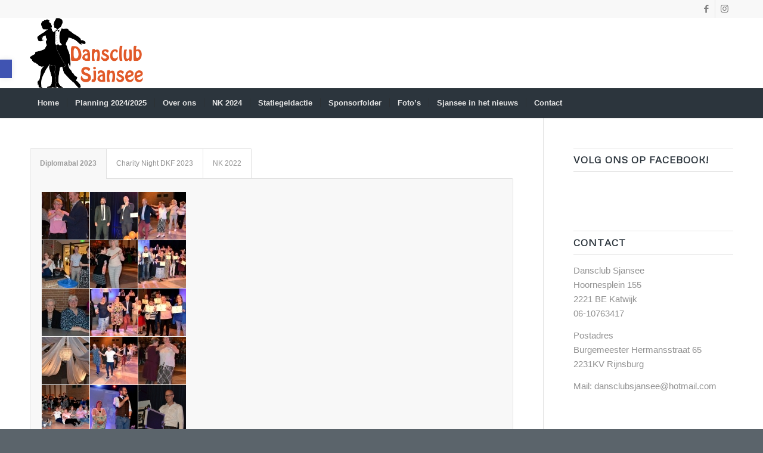

--- FILE ---
content_type: text/html; charset=UTF-8
request_url: https://dansclubsjansee.nl/fotos/
body_size: 17213
content:
<!DOCTYPE html>
<html lang="nl-NL" class="html_stretched responsive av-preloader-disabled  html_header_top html_logo_left html_bottom_nav_header html_menu_left html_large html_header_sticky html_header_shrinking html_header_topbar_active html_mobile_menu_tablet html_header_searchicon_disabled html_content_align_center html_header_unstick_top_disabled html_header_stretch_disabled html_minimal_header html_minimal_header_shadow html_elegant-blog html_av-submenu-hidden html_av-submenu-display-click html_av-overlay-side html_av-overlay-side-classic html_av-submenu-clone html_entry_id_457 av-cookies-no-cookie-consent av-no-preview av-default-lightbox html_text_menu_active av-mobile-menu-switch-default">
<head>
<meta charset="UTF-8" />


<!-- mobile setting -->
<meta name="viewport" content="width=device-width, initial-scale=1">

<!-- Scripts/CSS and wp_head hook -->
<meta name='robots' content='index, follow, max-image-preview:large, max-snippet:-1, max-video-preview:-1' />
	<style>img:is([sizes="auto" i], [sizes^="auto," i]) { contain-intrinsic-size: 3000px 1500px }</style>
	
	<!-- This site is optimized with the Yoast SEO plugin v25.6 - https://yoast.com/wordpress/plugins/seo/ -->
	<title>Foto&#039;s - Dansclub Sjansee</title>
	<link rel="canonical" href="https://dansclubsjansee.nl/fotos/" />
	<meta property="og:locale" content="nl_NL" />
	<meta property="og:type" content="article" />
	<meta property="og:title" content="Foto&#039;s - Dansclub Sjansee" />
	<meta property="og:url" content="https://dansclubsjansee.nl/fotos/" />
	<meta property="og:site_name" content="Dansclub Sjansee" />
	<meta property="article:modified_time" content="2023-07-28T11:32:28+00:00" />
	<meta property="og:image" content="https://dansclubsjansee.nl/wp-content/uploads/2023/07/IMG-20230513-WA0045-300x225.jpg" />
	<meta name="twitter:card" content="summary_large_image" />
	<meta name="twitter:label1" content="Geschatte leestijd" />
	<meta name="twitter:data1" content="1 minuut" />
	<script type="application/ld+json" class="yoast-schema-graph">{"@context":"https://schema.org","@graph":[{"@type":"WebPage","@id":"https://dansclubsjansee.nl/fotos/","url":"https://dansclubsjansee.nl/fotos/","name":"Foto's - Dansclub Sjansee","isPartOf":{"@id":"https://dansclubsjansee.nl/#website"},"primaryImageOfPage":{"@id":"https://dansclubsjansee.nl/fotos/#primaryimage"},"image":{"@id":"https://dansclubsjansee.nl/fotos/#primaryimage"},"thumbnailUrl":"https://dansclubsjansee.nl/wp-content/uploads/2023/07/IMG-20230513-WA0045-300x225.jpg","datePublished":"2023-07-28T09:45:38+00:00","dateModified":"2023-07-28T11:32:28+00:00","breadcrumb":{"@id":"https://dansclubsjansee.nl/fotos/#breadcrumb"},"inLanguage":"nl-NL","potentialAction":[{"@type":"ReadAction","target":["https://dansclubsjansee.nl/fotos/"]}]},{"@type":"ImageObject","inLanguage":"nl-NL","@id":"https://dansclubsjansee.nl/fotos/#primaryimage","url":"https://dansclubsjansee.nl/wp-content/uploads/2023/07/IMG-20230513-WA0045.jpg","contentUrl":"https://dansclubsjansee.nl/wp-content/uploads/2023/07/IMG-20230513-WA0045.jpg","width":1024,"height":768},{"@type":"BreadcrumbList","@id":"https://dansclubsjansee.nl/fotos/#breadcrumb","itemListElement":[{"@type":"ListItem","position":1,"name":"Home","item":"https://dansclubsjansee.nl/home/"},{"@type":"ListItem","position":2,"name":"Foto&#8217;s"}]},{"@type":"WebSite","@id":"https://dansclubsjansee.nl/#website","url":"https://dansclubsjansee.nl/","name":"Dansclub Sjansee","description":"","potentialAction":[{"@type":"SearchAction","target":{"@type":"EntryPoint","urlTemplate":"https://dansclubsjansee.nl/?s={search_term_string}"},"query-input":{"@type":"PropertyValueSpecification","valueRequired":true,"valueName":"search_term_string"}}],"inLanguage":"nl-NL"}]}</script>
	<!-- / Yoast SEO plugin. -->


<link rel='dns-prefetch' href='//www.googletagmanager.com' />
<link rel="alternate" type="application/rss+xml" title="Dansclub Sjansee &raquo; feed" href="https://dansclubsjansee.nl/feed/" />
<link rel="alternate" type="application/rss+xml" title="Dansclub Sjansee &raquo; reacties feed" href="https://dansclubsjansee.nl/comments/feed/" />

<!-- google webfont font replacement -->

			<script type='text/javascript'>

				(function() {

					/*	check if webfonts are disabled by user setting via cookie - or user must opt in.	*/
					var html = document.getElementsByTagName('html')[0];
					var cookie_check = html.className.indexOf('av-cookies-needs-opt-in') >= 0 || html.className.indexOf('av-cookies-can-opt-out') >= 0;
					var allow_continue = true;
					var silent_accept_cookie = html.className.indexOf('av-cookies-user-silent-accept') >= 0;

					if( cookie_check && ! silent_accept_cookie )
					{
						if( ! document.cookie.match(/aviaCookieConsent/) || html.className.indexOf('av-cookies-session-refused') >= 0 )
						{
							allow_continue = false;
						}
						else
						{
							if( ! document.cookie.match(/aviaPrivacyRefuseCookiesHideBar/) )
							{
								allow_continue = false;
							}
							else if( ! document.cookie.match(/aviaPrivacyEssentialCookiesEnabled/) )
							{
								allow_continue = false;
							}
							else if( document.cookie.match(/aviaPrivacyGoogleWebfontsDisabled/) )
							{
								allow_continue = false;
							}
						}
					}

					if( allow_continue )
					{
						var f = document.createElement('link');

						f.type 	= 'text/css';
						f.rel 	= 'stylesheet';
						f.href 	= 'https://fonts.googleapis.com/css?family=Metrophobic&display=auto';
						f.id 	= 'avia-google-webfont';

						document.getElementsByTagName('head')[0].appendChild(f);
					}
				})();

			</script>
			<script type="text/javascript">
/* <![CDATA[ */
window._wpemojiSettings = {"baseUrl":"https:\/\/s.w.org\/images\/core\/emoji\/16.0.1\/72x72\/","ext":".png","svgUrl":"https:\/\/s.w.org\/images\/core\/emoji\/16.0.1\/svg\/","svgExt":".svg","source":{"concatemoji":"https:\/\/dansclubsjansee.nl\/wp-includes\/js\/wp-emoji-release.min.js?ver=6.8.3"}};
/*! This file is auto-generated */
!function(s,n){var o,i,e;function c(e){try{var t={supportTests:e,timestamp:(new Date).valueOf()};sessionStorage.setItem(o,JSON.stringify(t))}catch(e){}}function p(e,t,n){e.clearRect(0,0,e.canvas.width,e.canvas.height),e.fillText(t,0,0);var t=new Uint32Array(e.getImageData(0,0,e.canvas.width,e.canvas.height).data),a=(e.clearRect(0,0,e.canvas.width,e.canvas.height),e.fillText(n,0,0),new Uint32Array(e.getImageData(0,0,e.canvas.width,e.canvas.height).data));return t.every(function(e,t){return e===a[t]})}function u(e,t){e.clearRect(0,0,e.canvas.width,e.canvas.height),e.fillText(t,0,0);for(var n=e.getImageData(16,16,1,1),a=0;a<n.data.length;a++)if(0!==n.data[a])return!1;return!0}function f(e,t,n,a){switch(t){case"flag":return n(e,"\ud83c\udff3\ufe0f\u200d\u26a7\ufe0f","\ud83c\udff3\ufe0f\u200b\u26a7\ufe0f")?!1:!n(e,"\ud83c\udde8\ud83c\uddf6","\ud83c\udde8\u200b\ud83c\uddf6")&&!n(e,"\ud83c\udff4\udb40\udc67\udb40\udc62\udb40\udc65\udb40\udc6e\udb40\udc67\udb40\udc7f","\ud83c\udff4\u200b\udb40\udc67\u200b\udb40\udc62\u200b\udb40\udc65\u200b\udb40\udc6e\u200b\udb40\udc67\u200b\udb40\udc7f");case"emoji":return!a(e,"\ud83e\udedf")}return!1}function g(e,t,n,a){var r="undefined"!=typeof WorkerGlobalScope&&self instanceof WorkerGlobalScope?new OffscreenCanvas(300,150):s.createElement("canvas"),o=r.getContext("2d",{willReadFrequently:!0}),i=(o.textBaseline="top",o.font="600 32px Arial",{});return e.forEach(function(e){i[e]=t(o,e,n,a)}),i}function t(e){var t=s.createElement("script");t.src=e,t.defer=!0,s.head.appendChild(t)}"undefined"!=typeof Promise&&(o="wpEmojiSettingsSupports",i=["flag","emoji"],n.supports={everything:!0,everythingExceptFlag:!0},e=new Promise(function(e){s.addEventListener("DOMContentLoaded",e,{once:!0})}),new Promise(function(t){var n=function(){try{var e=JSON.parse(sessionStorage.getItem(o));if("object"==typeof e&&"number"==typeof e.timestamp&&(new Date).valueOf()<e.timestamp+604800&&"object"==typeof e.supportTests)return e.supportTests}catch(e){}return null}();if(!n){if("undefined"!=typeof Worker&&"undefined"!=typeof OffscreenCanvas&&"undefined"!=typeof URL&&URL.createObjectURL&&"undefined"!=typeof Blob)try{var e="postMessage("+g.toString()+"("+[JSON.stringify(i),f.toString(),p.toString(),u.toString()].join(",")+"));",a=new Blob([e],{type:"text/javascript"}),r=new Worker(URL.createObjectURL(a),{name:"wpTestEmojiSupports"});return void(r.onmessage=function(e){c(n=e.data),r.terminate(),t(n)})}catch(e){}c(n=g(i,f,p,u))}t(n)}).then(function(e){for(var t in e)n.supports[t]=e[t],n.supports.everything=n.supports.everything&&n.supports[t],"flag"!==t&&(n.supports.everythingExceptFlag=n.supports.everythingExceptFlag&&n.supports[t]);n.supports.everythingExceptFlag=n.supports.everythingExceptFlag&&!n.supports.flag,n.DOMReady=!1,n.readyCallback=function(){n.DOMReady=!0}}).then(function(){return e}).then(function(){var e;n.supports.everything||(n.readyCallback(),(e=n.source||{}).concatemoji?t(e.concatemoji):e.wpemoji&&e.twemoji&&(t(e.twemoji),t(e.wpemoji)))}))}((window,document),window._wpemojiSettings);
/* ]]> */
</script>
<style id='wp-emoji-styles-inline-css' type='text/css'>

	img.wp-smiley, img.emoji {
		display: inline !important;
		border: none !important;
		box-shadow: none !important;
		height: 1em !important;
		width: 1em !important;
		margin: 0 0.07em !important;
		vertical-align: -0.1em !important;
		background: none !important;
		padding: 0 !important;
	}
</style>
<link rel="stylesheet" href="https://dansclubsjansee.nl/wp-content/cache/minify/a5ff7.css" media="all" />

<style id='ctb-countdown-time-style-inline-css' type='text/css'>
.wp-block-ctb-countdown-time{display:flex;transition:opacity .3s ease-in-out,transform 8s ease-in-out}.wp-block-ctb-countdown-time *{box-sizing:border-box}.wp-block-ctb-countdown-time .ctbCountdownTime{align-items:center;display:inline-flex;max-width:100%;position:relative}.wp-block-ctb-countdown-time .ctbCountdownTime .prefixText{margin:0!important}.wp-block-ctb-countdown-time .ctbCountdownTime .suffixButton{text-decoration:none}.wp-block-ctb-countdown-time .ctbCountdownTime .countdownClose{fill:#333;cursor:pointer;outline:0;position:absolute;right:4px;top:3px;z-index:10}.wp-block-ctb-countdown-time .countdownItems{align-items:center;display:flex;flex-grow:1;max-width:100%}.wp-block-ctb-countdown-time .countdownItems .countdownItem{align-items:center;display:flex;flex-direction:column;justify-content:center}.wp-block-ctb-countdown-time .countdownItems .countdownItem .digit{display:block;font-weight:400}.wp-block-ctb-countdown-time .countdownItems .countdownItem .label{display:block;font-style:normal;line-height:100%;text-decoration:initial;text-transform:none}.wp-block-ctb-countdown-time .countdownItems .countdownItem.inline{flex-direction:row;justify-content:center}.wp-block-ctb-countdown-time .countdownItems .countdownItem.inline .digit{display:flex;flex:1 1 0%;justify-content:center}.wp-block-ctb-countdown-time .countdownItems .countdownItem.inline .label{display:flex;flex:1 1 0%}.wp-block-ctb-countdown-time .countdownItems .separator{position:relative}.wp-block-ctb-countdown-time .countdownItems .separator:before{line-height:100%;position:absolute;top:50%;transform:translate(-50%,-65%)}.wp-block-ctb-countdown-time .countdownItems .countdownItem.inline~.separator:before{transform:translate(-50%,-60%)}.wp-block-ctb-countdown-time.transformHidden{opacity:0;transform:translateY(-9999px)}@media(max-width:575px){.wp-block-ctb-countdown-time .countdownItems.ctbResponsive{flex-direction:column}.wp-block-ctb-countdown-time .countdownItems.ctbResponsive .separator{transform:rotate(90deg)}}

</style>
<style id='global-styles-inline-css' type='text/css'>
:root{--wp--preset--aspect-ratio--square: 1;--wp--preset--aspect-ratio--4-3: 4/3;--wp--preset--aspect-ratio--3-4: 3/4;--wp--preset--aspect-ratio--3-2: 3/2;--wp--preset--aspect-ratio--2-3: 2/3;--wp--preset--aspect-ratio--16-9: 16/9;--wp--preset--aspect-ratio--9-16: 9/16;--wp--preset--color--black: #000000;--wp--preset--color--cyan-bluish-gray: #abb8c3;--wp--preset--color--white: #ffffff;--wp--preset--color--pale-pink: #f78da7;--wp--preset--color--vivid-red: #cf2e2e;--wp--preset--color--luminous-vivid-orange: #ff6900;--wp--preset--color--luminous-vivid-amber: #fcb900;--wp--preset--color--light-green-cyan: #7bdcb5;--wp--preset--color--vivid-green-cyan: #00d084;--wp--preset--color--pale-cyan-blue: #8ed1fc;--wp--preset--color--vivid-cyan-blue: #0693e3;--wp--preset--color--vivid-purple: #9b51e0;--wp--preset--color--metallic-red: #b02b2c;--wp--preset--color--maximum-yellow-red: #edae44;--wp--preset--color--yellow-sun: #eeee22;--wp--preset--color--palm-leaf: #83a846;--wp--preset--color--aero: #7bb0e7;--wp--preset--color--old-lavender: #745f7e;--wp--preset--color--steel-teal: #5f8789;--wp--preset--color--raspberry-pink: #d65799;--wp--preset--color--medium-turquoise: #4ecac2;--wp--preset--gradient--vivid-cyan-blue-to-vivid-purple: linear-gradient(135deg,rgba(6,147,227,1) 0%,rgb(155,81,224) 100%);--wp--preset--gradient--light-green-cyan-to-vivid-green-cyan: linear-gradient(135deg,rgb(122,220,180) 0%,rgb(0,208,130) 100%);--wp--preset--gradient--luminous-vivid-amber-to-luminous-vivid-orange: linear-gradient(135deg,rgba(252,185,0,1) 0%,rgba(255,105,0,1) 100%);--wp--preset--gradient--luminous-vivid-orange-to-vivid-red: linear-gradient(135deg,rgba(255,105,0,1) 0%,rgb(207,46,46) 100%);--wp--preset--gradient--very-light-gray-to-cyan-bluish-gray: linear-gradient(135deg,rgb(238,238,238) 0%,rgb(169,184,195) 100%);--wp--preset--gradient--cool-to-warm-spectrum: linear-gradient(135deg,rgb(74,234,220) 0%,rgb(151,120,209) 20%,rgb(207,42,186) 40%,rgb(238,44,130) 60%,rgb(251,105,98) 80%,rgb(254,248,76) 100%);--wp--preset--gradient--blush-light-purple: linear-gradient(135deg,rgb(255,206,236) 0%,rgb(152,150,240) 100%);--wp--preset--gradient--blush-bordeaux: linear-gradient(135deg,rgb(254,205,165) 0%,rgb(254,45,45) 50%,rgb(107,0,62) 100%);--wp--preset--gradient--luminous-dusk: linear-gradient(135deg,rgb(255,203,112) 0%,rgb(199,81,192) 50%,rgb(65,88,208) 100%);--wp--preset--gradient--pale-ocean: linear-gradient(135deg,rgb(255,245,203) 0%,rgb(182,227,212) 50%,rgb(51,167,181) 100%);--wp--preset--gradient--electric-grass: linear-gradient(135deg,rgb(202,248,128) 0%,rgb(113,206,126) 100%);--wp--preset--gradient--midnight: linear-gradient(135deg,rgb(2,3,129) 0%,rgb(40,116,252) 100%);--wp--preset--font-size--small: 1rem;--wp--preset--font-size--medium: 1.125rem;--wp--preset--font-size--large: 1.75rem;--wp--preset--font-size--x-large: clamp(1.75rem, 3vw, 2.25rem);--wp--preset--spacing--20: 0.44rem;--wp--preset--spacing--30: 0.67rem;--wp--preset--spacing--40: 1rem;--wp--preset--spacing--50: 1.5rem;--wp--preset--spacing--60: 2.25rem;--wp--preset--spacing--70: 3.38rem;--wp--preset--spacing--80: 5.06rem;--wp--preset--shadow--natural: 6px 6px 9px rgba(0, 0, 0, 0.2);--wp--preset--shadow--deep: 12px 12px 50px rgba(0, 0, 0, 0.4);--wp--preset--shadow--sharp: 6px 6px 0px rgba(0, 0, 0, 0.2);--wp--preset--shadow--outlined: 6px 6px 0px -3px rgba(255, 255, 255, 1), 6px 6px rgba(0, 0, 0, 1);--wp--preset--shadow--crisp: 6px 6px 0px rgba(0, 0, 0, 1);}:root { --wp--style--global--content-size: 800px;--wp--style--global--wide-size: 1130px; }:where(body) { margin: 0; }.wp-site-blocks > .alignleft { float: left; margin-right: 2em; }.wp-site-blocks > .alignright { float: right; margin-left: 2em; }.wp-site-blocks > .aligncenter { justify-content: center; margin-left: auto; margin-right: auto; }:where(.is-layout-flex){gap: 0.5em;}:where(.is-layout-grid){gap: 0.5em;}.is-layout-flow > .alignleft{float: left;margin-inline-start: 0;margin-inline-end: 2em;}.is-layout-flow > .alignright{float: right;margin-inline-start: 2em;margin-inline-end: 0;}.is-layout-flow > .aligncenter{margin-left: auto !important;margin-right: auto !important;}.is-layout-constrained > .alignleft{float: left;margin-inline-start: 0;margin-inline-end: 2em;}.is-layout-constrained > .alignright{float: right;margin-inline-start: 2em;margin-inline-end: 0;}.is-layout-constrained > .aligncenter{margin-left: auto !important;margin-right: auto !important;}.is-layout-constrained > :where(:not(.alignleft):not(.alignright):not(.alignfull)){max-width: var(--wp--style--global--content-size);margin-left: auto !important;margin-right: auto !important;}.is-layout-constrained > .alignwide{max-width: var(--wp--style--global--wide-size);}body .is-layout-flex{display: flex;}.is-layout-flex{flex-wrap: wrap;align-items: center;}.is-layout-flex > :is(*, div){margin: 0;}body .is-layout-grid{display: grid;}.is-layout-grid > :is(*, div){margin: 0;}body{padding-top: 0px;padding-right: 0px;padding-bottom: 0px;padding-left: 0px;}a:where(:not(.wp-element-button)){text-decoration: underline;}:root :where(.wp-element-button, .wp-block-button__link){background-color: #32373c;border-width: 0;color: #fff;font-family: inherit;font-size: inherit;line-height: inherit;padding: calc(0.667em + 2px) calc(1.333em + 2px);text-decoration: none;}.has-black-color{color: var(--wp--preset--color--black) !important;}.has-cyan-bluish-gray-color{color: var(--wp--preset--color--cyan-bluish-gray) !important;}.has-white-color{color: var(--wp--preset--color--white) !important;}.has-pale-pink-color{color: var(--wp--preset--color--pale-pink) !important;}.has-vivid-red-color{color: var(--wp--preset--color--vivid-red) !important;}.has-luminous-vivid-orange-color{color: var(--wp--preset--color--luminous-vivid-orange) !important;}.has-luminous-vivid-amber-color{color: var(--wp--preset--color--luminous-vivid-amber) !important;}.has-light-green-cyan-color{color: var(--wp--preset--color--light-green-cyan) !important;}.has-vivid-green-cyan-color{color: var(--wp--preset--color--vivid-green-cyan) !important;}.has-pale-cyan-blue-color{color: var(--wp--preset--color--pale-cyan-blue) !important;}.has-vivid-cyan-blue-color{color: var(--wp--preset--color--vivid-cyan-blue) !important;}.has-vivid-purple-color{color: var(--wp--preset--color--vivid-purple) !important;}.has-metallic-red-color{color: var(--wp--preset--color--metallic-red) !important;}.has-maximum-yellow-red-color{color: var(--wp--preset--color--maximum-yellow-red) !important;}.has-yellow-sun-color{color: var(--wp--preset--color--yellow-sun) !important;}.has-palm-leaf-color{color: var(--wp--preset--color--palm-leaf) !important;}.has-aero-color{color: var(--wp--preset--color--aero) !important;}.has-old-lavender-color{color: var(--wp--preset--color--old-lavender) !important;}.has-steel-teal-color{color: var(--wp--preset--color--steel-teal) !important;}.has-raspberry-pink-color{color: var(--wp--preset--color--raspberry-pink) !important;}.has-medium-turquoise-color{color: var(--wp--preset--color--medium-turquoise) !important;}.has-black-background-color{background-color: var(--wp--preset--color--black) !important;}.has-cyan-bluish-gray-background-color{background-color: var(--wp--preset--color--cyan-bluish-gray) !important;}.has-white-background-color{background-color: var(--wp--preset--color--white) !important;}.has-pale-pink-background-color{background-color: var(--wp--preset--color--pale-pink) !important;}.has-vivid-red-background-color{background-color: var(--wp--preset--color--vivid-red) !important;}.has-luminous-vivid-orange-background-color{background-color: var(--wp--preset--color--luminous-vivid-orange) !important;}.has-luminous-vivid-amber-background-color{background-color: var(--wp--preset--color--luminous-vivid-amber) !important;}.has-light-green-cyan-background-color{background-color: var(--wp--preset--color--light-green-cyan) !important;}.has-vivid-green-cyan-background-color{background-color: var(--wp--preset--color--vivid-green-cyan) !important;}.has-pale-cyan-blue-background-color{background-color: var(--wp--preset--color--pale-cyan-blue) !important;}.has-vivid-cyan-blue-background-color{background-color: var(--wp--preset--color--vivid-cyan-blue) !important;}.has-vivid-purple-background-color{background-color: var(--wp--preset--color--vivid-purple) !important;}.has-metallic-red-background-color{background-color: var(--wp--preset--color--metallic-red) !important;}.has-maximum-yellow-red-background-color{background-color: var(--wp--preset--color--maximum-yellow-red) !important;}.has-yellow-sun-background-color{background-color: var(--wp--preset--color--yellow-sun) !important;}.has-palm-leaf-background-color{background-color: var(--wp--preset--color--palm-leaf) !important;}.has-aero-background-color{background-color: var(--wp--preset--color--aero) !important;}.has-old-lavender-background-color{background-color: var(--wp--preset--color--old-lavender) !important;}.has-steel-teal-background-color{background-color: var(--wp--preset--color--steel-teal) !important;}.has-raspberry-pink-background-color{background-color: var(--wp--preset--color--raspberry-pink) !important;}.has-medium-turquoise-background-color{background-color: var(--wp--preset--color--medium-turquoise) !important;}.has-black-border-color{border-color: var(--wp--preset--color--black) !important;}.has-cyan-bluish-gray-border-color{border-color: var(--wp--preset--color--cyan-bluish-gray) !important;}.has-white-border-color{border-color: var(--wp--preset--color--white) !important;}.has-pale-pink-border-color{border-color: var(--wp--preset--color--pale-pink) !important;}.has-vivid-red-border-color{border-color: var(--wp--preset--color--vivid-red) !important;}.has-luminous-vivid-orange-border-color{border-color: var(--wp--preset--color--luminous-vivid-orange) !important;}.has-luminous-vivid-amber-border-color{border-color: var(--wp--preset--color--luminous-vivid-amber) !important;}.has-light-green-cyan-border-color{border-color: var(--wp--preset--color--light-green-cyan) !important;}.has-vivid-green-cyan-border-color{border-color: var(--wp--preset--color--vivid-green-cyan) !important;}.has-pale-cyan-blue-border-color{border-color: var(--wp--preset--color--pale-cyan-blue) !important;}.has-vivid-cyan-blue-border-color{border-color: var(--wp--preset--color--vivid-cyan-blue) !important;}.has-vivid-purple-border-color{border-color: var(--wp--preset--color--vivid-purple) !important;}.has-metallic-red-border-color{border-color: var(--wp--preset--color--metallic-red) !important;}.has-maximum-yellow-red-border-color{border-color: var(--wp--preset--color--maximum-yellow-red) !important;}.has-yellow-sun-border-color{border-color: var(--wp--preset--color--yellow-sun) !important;}.has-palm-leaf-border-color{border-color: var(--wp--preset--color--palm-leaf) !important;}.has-aero-border-color{border-color: var(--wp--preset--color--aero) !important;}.has-old-lavender-border-color{border-color: var(--wp--preset--color--old-lavender) !important;}.has-steel-teal-border-color{border-color: var(--wp--preset--color--steel-teal) !important;}.has-raspberry-pink-border-color{border-color: var(--wp--preset--color--raspberry-pink) !important;}.has-medium-turquoise-border-color{border-color: var(--wp--preset--color--medium-turquoise) !important;}.has-vivid-cyan-blue-to-vivid-purple-gradient-background{background: var(--wp--preset--gradient--vivid-cyan-blue-to-vivid-purple) !important;}.has-light-green-cyan-to-vivid-green-cyan-gradient-background{background: var(--wp--preset--gradient--light-green-cyan-to-vivid-green-cyan) !important;}.has-luminous-vivid-amber-to-luminous-vivid-orange-gradient-background{background: var(--wp--preset--gradient--luminous-vivid-amber-to-luminous-vivid-orange) !important;}.has-luminous-vivid-orange-to-vivid-red-gradient-background{background: var(--wp--preset--gradient--luminous-vivid-orange-to-vivid-red) !important;}.has-very-light-gray-to-cyan-bluish-gray-gradient-background{background: var(--wp--preset--gradient--very-light-gray-to-cyan-bluish-gray) !important;}.has-cool-to-warm-spectrum-gradient-background{background: var(--wp--preset--gradient--cool-to-warm-spectrum) !important;}.has-blush-light-purple-gradient-background{background: var(--wp--preset--gradient--blush-light-purple) !important;}.has-blush-bordeaux-gradient-background{background: var(--wp--preset--gradient--blush-bordeaux) !important;}.has-luminous-dusk-gradient-background{background: var(--wp--preset--gradient--luminous-dusk) !important;}.has-pale-ocean-gradient-background{background: var(--wp--preset--gradient--pale-ocean) !important;}.has-electric-grass-gradient-background{background: var(--wp--preset--gradient--electric-grass) !important;}.has-midnight-gradient-background{background: var(--wp--preset--gradient--midnight) !important;}.has-small-font-size{font-size: var(--wp--preset--font-size--small) !important;}.has-medium-font-size{font-size: var(--wp--preset--font-size--medium) !important;}.has-large-font-size{font-size: var(--wp--preset--font-size--large) !important;}.has-x-large-font-size{font-size: var(--wp--preset--font-size--x-large) !important;}
:where(.wp-block-post-template.is-layout-flex){gap: 1.25em;}:where(.wp-block-post-template.is-layout-grid){gap: 1.25em;}
:where(.wp-block-columns.is-layout-flex){gap: 2em;}:where(.wp-block-columns.is-layout-grid){gap: 2em;}
:root :where(.wp-block-pullquote){font-size: 1.5em;line-height: 1.6;}
</style>
<link rel="stylesheet" href="https://dansclubsjansee.nl/wp-content/cache/minify/72542.css" media="all" />


<script  src="https://dansclubsjansee.nl/wp-content/cache/minify/818c0.js"></script>



<!-- Google tag (gtag.js) snippet toegevoegd door Site Kit -->
<!-- Google Analytics snippet toegevoegd door Site Kit -->
<script type="text/javascript" src="https://www.googletagmanager.com/gtag/js?id=GT-NS9VWB9" id="google_gtagjs-js" async></script>
<script type="text/javascript" id="google_gtagjs-js-after">
/* <![CDATA[ */
window.dataLayer = window.dataLayer || [];function gtag(){dataLayer.push(arguments);}
gtag("set","linker",{"domains":["dansclubsjansee.nl"]});
gtag("js", new Date());
gtag("set", "developer_id.dZTNiMT", true);
gtag("config", "GT-NS9VWB9");
/* ]]> */
</script>
<script  src="https://dansclubsjansee.nl/wp-content/cache/minify/4f17e.js"></script>

<link rel="https://api.w.org/" href="https://dansclubsjansee.nl/wp-json/" /><link rel="alternate" title="JSON" type="application/json" href="https://dansclubsjansee.nl/wp-json/wp/v2/pages/457" /><link rel="EditURI" type="application/rsd+xml" title="RSD" href="https://dansclubsjansee.nl/xmlrpc.php?rsd" />
<meta name="generator" content="WordPress 6.8.3" />
<link rel='shortlink' href='https://dansclubsjansee.nl/?p=457' />
<link rel="alternate" title="oEmbed (JSON)" type="application/json+oembed" href="https://dansclubsjansee.nl/wp-json/oembed/1.0/embed?url=https%3A%2F%2Fdansclubsjansee.nl%2Ffotos%2F" />
<link rel="alternate" title="oEmbed (XML)" type="text/xml+oembed" href="https://dansclubsjansee.nl/wp-json/oembed/1.0/embed?url=https%3A%2F%2Fdansclubsjansee.nl%2Ffotos%2F&#038;format=xml" />
<meta name="generator" content="Site Kit by Google 1.171.0" /><style type="text/css">
#pojo-a11y-toolbar .pojo-a11y-toolbar-toggle a{ background-color: #4054b2;	color: #ffffff;}
#pojo-a11y-toolbar .pojo-a11y-toolbar-overlay, #pojo-a11y-toolbar .pojo-a11y-toolbar-overlay ul.pojo-a11y-toolbar-items.pojo-a11y-links{ border-color: #4054b2;}
body.pojo-a11y-focusable a:focus{ outline-style: solid !important;	outline-width: 1px !important;	outline-color: #FF0000 !important;}
#pojo-a11y-toolbar{ top: 100px !important;}
#pojo-a11y-toolbar .pojo-a11y-toolbar-overlay{ background-color: #ffffff;}
#pojo-a11y-toolbar .pojo-a11y-toolbar-overlay ul.pojo-a11y-toolbar-items li.pojo-a11y-toolbar-item a, #pojo-a11y-toolbar .pojo-a11y-toolbar-overlay p.pojo-a11y-toolbar-title{ color: #333333;}
#pojo-a11y-toolbar .pojo-a11y-toolbar-overlay ul.pojo-a11y-toolbar-items li.pojo-a11y-toolbar-item a.active{ background-color: #4054b2;	color: #ffffff;}
@media (max-width: 767px) { #pojo-a11y-toolbar { top: 50px !important; } }</style><link rel="profile" href="http://gmpg.org/xfn/11" />
<link rel="alternate" type="application/rss+xml" title="Dansclub Sjansee RSS2 Feed" href="https://dansclubsjansee.nl/feed/" />
<link rel="pingback" href="https://dansclubsjansee.nl/xmlrpc.php" />
<!--[if lt IE 9]><script src="https://dansclubsjansee.nl/wp-content/themes/enfold/js/html5shiv.js"></script><![endif]-->


<!-- Google AdSense meta tags toegevoegd door Site Kit -->
<meta name="google-adsense-platform-account" content="ca-host-pub-2644536267352236">
<meta name="google-adsense-platform-domain" content="sitekit.withgoogle.com">
<!-- Einde Google AdSense meta tags toegevoegd door Site Kit -->
<style type="text/css">.recentcomments a{display:inline !important;padding:0 !important;margin:0 !important;}</style>
<!-- To speed up the rendering and to display the site as fast as possible to the user we include some styles and scripts for above the fold content inline -->
<script type="text/javascript">'use strict';var avia_is_mobile=!1;if(/Android|webOS|iPhone|iPad|iPod|BlackBerry|IEMobile|Opera Mini/i.test(navigator.userAgent)&&'ontouchstart' in document.documentElement){avia_is_mobile=!0;document.documentElement.className+=' avia_mobile '}
else{document.documentElement.className+=' avia_desktop '};document.documentElement.className+=' js_active ';(function(){var e=['-webkit-','-moz-','-ms-',''],n='',o=!1,a=!1;for(var t in e){if(e[t]+'transform' in document.documentElement.style){o=!0;n=e[t]+'transform'};if(e[t]+'perspective' in document.documentElement.style){a=!0}};if(o){document.documentElement.className+=' avia_transform '};if(a){document.documentElement.className+=' avia_transform3d '};if(typeof document.getElementsByClassName=='function'&&typeof document.documentElement.getBoundingClientRect=='function'&&avia_is_mobile==!1){if(n&&window.innerHeight>0){setTimeout(function(){var e=0,o={},a=0,t=document.getElementsByClassName('av-parallax'),i=window.pageYOffset||document.documentElement.scrollTop;for(e=0;e<t.length;e++){t[e].style.top='0px';o=t[e].getBoundingClientRect();a=Math.ceil((window.innerHeight+i-o.top)*0.3);t[e].style[n]='translate(0px, '+a+'px)';t[e].style.top='auto';t[e].className+=' enabled-parallax '}},50)}}})();</script><style type="text/css" id="avia-pojo-accessibility-override">
body#top.pojo-a11y-focusable .main_menu ul li a:focus,
body#top.pojo-a11y-focusable .sub_menu ul li a:focus,
body#top.pojo-a11y-focusable .sub_menu li li a:focus,
body#top.pojo-a11y-focusable .av-subnav-menu a:focus,
body#top.pojo-a11y-focusable .widget_pages ul li a:focus,
body#top.pojo-a11y-focusable .widget_nav_menu ul li a:focus{
outline-width: 0px !important;
border-width: 1px !important;
border-style: solid !important;
border-color: #FF0000 !important;
overflow: visible !important;
}


body#top.pojo-a11y-focusable .widget_pages ul li a:focus,
body#top.pojo-a11y-focusable .widget_nav_menu ul li a:focus{
	padding-left: 5px;
	padding-right: 5px;
}

</style><style type="text/css">
		@font-face {font-family: 'entypo-fontello'; font-weight: normal; font-style: normal; font-display: auto;
		src: url('https://dansclubsjansee.nl/wp-content/themes/enfold/config-templatebuilder/avia-template-builder/assets/fonts/entypo-fontello.woff2') format('woff2'),
		url('https://dansclubsjansee.nl/wp-content/themes/enfold/config-templatebuilder/avia-template-builder/assets/fonts/entypo-fontello.woff') format('woff'),
		url('https://dansclubsjansee.nl/wp-content/themes/enfold/config-templatebuilder/avia-template-builder/assets/fonts/entypo-fontello.ttf') format('truetype'),
		url('https://dansclubsjansee.nl/wp-content/themes/enfold/config-templatebuilder/avia-template-builder/assets/fonts/entypo-fontello.svg#entypo-fontello') format('svg'),
		url('https://dansclubsjansee.nl/wp-content/themes/enfold/config-templatebuilder/avia-template-builder/assets/fonts/entypo-fontello.eot'),
		url('https://dansclubsjansee.nl/wp-content/themes/enfold/config-templatebuilder/avia-template-builder/assets/fonts/entypo-fontello.eot?#iefix') format('embedded-opentype');
		} #top .avia-font-entypo-fontello, body .avia-font-entypo-fontello, html body [data-av_iconfont='entypo-fontello']:before{ font-family: 'entypo-fontello'; }
		</style>

<!--
Debugging Info for Theme support: 

Theme: Enfold
Version: 5.6.2
Installed: enfold
AviaFramework Version: 5.3
AviaBuilder Version: 5.3
aviaElementManager Version: 1.0.1
- - - - - - - - - - -
ChildTheme: Enfold Child
ChildTheme Version: 1.0
ChildTheme Installed: enfold

- - - - - - - - - - -
ML:128-PU:99-PLA:9
WP:6.8.3
Compress: CSS:all theme files - JS:all theme files
Updates: disabled
PLAu:8
-->
</head>

<body id="top" class="wp-singular page-template-default page page-id-457 wp-theme-enfold wp-child-theme-enfold-child stretched rtl_columns av-curtain-numeric metrophobic helvetica neue-websave helvetica_neue " itemscope="itemscope" itemtype="https://schema.org/WebPage" >

	
	<div id='wrap_all'>

	
<header id='header' class='all_colors header_color light_bg_color  av_header_top av_logo_left av_bottom_nav_header av_menu_left av_large av_header_sticky av_header_shrinking av_header_stretch_disabled av_mobile_menu_tablet av_header_searchicon_disabled av_header_unstick_top_disabled av_seperator_small_border av_minimal_header av_minimal_header_shadow' data-av_shrink_factor='50' role="banner" itemscope="itemscope" itemtype="https://schema.org/WPHeader" >

		<div id='header_meta' class='container_wrap container_wrap_meta  av_icon_active_right av_extra_header_active av_entry_id_457'>

			      <div class='container'>
			      <ul class='noLightbox social_bookmarks icon_count_2'><li class='social_bookmarks_facebook av-social-link-facebook social_icon_1'><a target="_blank" aria-label="Link naar Facebook" href='https://www.facebook.com/dansclubsjansee/' aria-hidden='false' data-av_icon='' data-av_iconfont='entypo-fontello' title='Facebook' rel="noopener"><span class='avia_hidden_link_text'>Facebook</span></a></li><li class='social_bookmarks_instagram av-social-link-instagram social_icon_2'><a target="_blank" aria-label="Link naar Instagram" href='https://instagram.com/dansclubsjansee' aria-hidden='false' data-av_icon='' data-av_iconfont='entypo-fontello' title='Instagram' rel="noopener"><span class='avia_hidden_link_text'>Instagram</span></a></li></ul>			      </div>
		</div>

		<div  id='header_main' class='container_wrap container_wrap_logo'>

        <div class='container av-logo-container'><div class='inner-container'><span class='logo avia-standard-logo'><a href='https://dansclubsjansee.nl/' class=''><img src="https://dansclubsjansee.nl/wp-content/uploads/2019/05/Sjansee-def.png" height="100" width="300" alt='Dansclub Sjansee' title='Sjansee def' /></a></span></div></div><div id='header_main_alternate' class='container_wrap'><div class='container'><nav class='main_menu' data-selectname='Selecteer een pagina'  role="navigation" itemscope="itemscope" itemtype="https://schema.org/SiteNavigationElement" ><div class="avia-menu av-main-nav-wrap"><ul role="menu" class="menu av-main-nav" id="avia-menu"><li role="menuitem" id="menu-item-241" class="menu-item menu-item-type-post_type menu-item-object-page menu-item-home menu-item-top-level menu-item-top-level-1"><a href="https://dansclubsjansee.nl/" itemprop="url" tabindex="0"><span class="avia-bullet"></span><span class="avia-menu-text">Home</span><span class="avia-menu-fx"><span class="avia-arrow-wrap"><span class="avia-arrow"></span></span></span></a></li>
<li role="menuitem" id="menu-item-304" class="menu-item menu-item-type-post_type menu-item-object-page menu-item-top-level menu-item-top-level-2"><a href="https://dansclubsjansee.nl/planning-2023-2024/" itemprop="url" tabindex="0"><span class="avia-bullet"></span><span class="avia-menu-text">Planning 2024/2025</span><span class="avia-menu-fx"><span class="avia-arrow-wrap"><span class="avia-arrow"></span></span></span></a></li>
<li role="menuitem" id="menu-item-305" class="menu-item menu-item-type-post_type menu-item-object-page menu-item-top-level menu-item-top-level-3"><a href="https://dansclubsjansee.nl/over-ons/" itemprop="url" tabindex="0"><span class="avia-bullet"></span><span class="avia-menu-text">Over ons</span><span class="avia-menu-fx"><span class="avia-arrow-wrap"><span class="avia-arrow"></span></span></span></a></li>
<li role="menuitem" id="menu-item-453" class="menu-item menu-item-type-post_type menu-item-object-page menu-item-top-level menu-item-top-level-4"><a href="https://dansclubsjansee.nl/nk-2023/" itemprop="url" tabindex="0"><span class="avia-bullet"></span><span class="avia-menu-text">NK 2024</span><span class="avia-menu-fx"><span class="avia-arrow-wrap"><span class="avia-arrow"></span></span></span></a></li>
<li role="menuitem" id="menu-item-541" class="menu-item menu-item-type-post_type menu-item-object-page menu-item-top-level menu-item-top-level-5"><a href="https://dansclubsjansee.nl/statiegeldactie/" itemprop="url" tabindex="0"><span class="avia-bullet"></span><span class="avia-menu-text">Statiegeldactie</span><span class="avia-menu-fx"><span class="avia-arrow-wrap"><span class="avia-arrow"></span></span></span></a></li>
<li role="menuitem" id="menu-item-345" class="menu-item menu-item-type-post_type menu-item-object-page menu-item-top-level menu-item-top-level-6"><a href="https://dansclubsjansee.nl/online-dansles/" itemprop="url" tabindex="0"><span class="avia-bullet"></span><span class="avia-menu-text">Sponsorfolder</span><span class="avia-menu-fx"><span class="avia-arrow-wrap"><span class="avia-arrow"></span></span></span></a></li>
<li role="menuitem" id="menu-item-460" class="menu-item menu-item-type-post_type menu-item-object-page current-menu-item page_item page-item-457 current_page_item menu-item-top-level menu-item-top-level-7"><a href="https://dansclubsjansee.nl/fotos/" itemprop="url" tabindex="0"><span class="avia-bullet"></span><span class="avia-menu-text">Foto&#8217;s</span><span class="avia-menu-fx"><span class="avia-arrow-wrap"><span class="avia-arrow"></span></span></span></a></li>
<li role="menuitem" id="menu-item-556" class="menu-item menu-item-type-post_type menu-item-object-page menu-item-top-level menu-item-top-level-8"><a href="https://dansclubsjansee.nl/sjansee-in-het-nieuws/" itemprop="url" tabindex="0"><span class="avia-bullet"></span><span class="avia-menu-text">Sjansee in het nieuws</span><span class="avia-menu-fx"><span class="avia-arrow-wrap"><span class="avia-arrow"></span></span></span></a></li>
<li role="menuitem" id="menu-item-440" class="menu-item menu-item-type-post_type menu-item-object-page menu-item-top-level menu-item-top-level-9"><a href="https://dansclubsjansee.nl/contact/" itemprop="url" tabindex="0"><span class="avia-bullet"></span><span class="avia-menu-text">Contact</span><span class="avia-menu-fx"><span class="avia-arrow-wrap"><span class="avia-arrow"></span></span></span></a></li>
<li class="av-burger-menu-main menu-item-avia-special av-small-burger-icon">
	        			<a href="#" aria-label="Menu" aria-hidden="false">
							<span class="av-hamburger av-hamburger--spin av-js-hamburger">
								<span class="av-hamburger-box">
						          <span class="av-hamburger-inner"></span>
						          <strong>Menu</strong>
								</span>
							</span>
							<span class="avia_hidden_link_text">Menu</span>
						</a>
	        		   </li></ul></div></nav></div> </div> 
		<!-- end container_wrap-->
		</div>
<div class="header_bg"></div>
<!-- end header -->
</header>

	<div id='main' class='all_colors' data-scroll-offset='116'>

	<div   class='main_color container_wrap_first container_wrap sidebar_right'  ><div class='container av-section-cont-open' ><main  role="main" itemprop="mainContentOfPage"  class='template-page content  av-content-small alpha units'><div class='post-entry post-entry-type-page post-entry-457'><div class='entry-content-wrapper clearfix'><div  class='tabcontainer av-lkmfymg6-429f9f828b41bab613173b75f2e0ac17 top_tab  avia-builder-el-0  avia-builder-el-no-sibling ' role='tablist'>
<section class='av_tab_section av_tab_section av-lkmfykhr-bfcad538e17be5809e56d1b020e50de1'  itemscope="itemscope" itemtype="https://schema.org/CreativeWork" ><div class='tab active_tab' role='tab' tabindex='0' data-fake-id='#tab-id-1' aria-controls='tab-id-1-content'  itemprop="headline" >Diplomabal 2023</div><div id='tab-id-1-content' class='tab_content active_tab_content' aria-hidden="false"><div class='tab_inner_content invers-color'  itemprop="text" >
		<style type="text/css">
			#gallery-1 {
				margin: auto;
			}
			#gallery-1 .gallery-item {
				float: left;
				margin-top: 10px;
				text-align: center;
				width: 33%;
			}
			#gallery-1 img {
				border: 2px solid #cfcfcf;
			}
			#gallery-1 .gallery-caption {
				margin-left: 0;
			}
			/* see gallery_shortcode() in wp-includes/media.php */
		</style>
		<div id='gallery-1' class='gallery galleryid-457 gallery-columns-3 gallery-size-thumbnail'><dl class='gallery-item'>
			<dt class='gallery-icon portrait'>
				<a href='https://dansclubsjansee.nl/fotos/dsc_0091/'><img decoding="async" width="80" height="80" src="https://dansclubsjansee.nl/wp-content/uploads/2023/07/DSC_0091-80x80.jpg" class="attachment-thumbnail size-thumbnail" alt="" /></a>
			</dt></dl><dl class='gallery-item'>
			<dt class='gallery-icon portrait'>
				<a href='https://dansclubsjansee.nl/fotos/dsc_0055/'><img decoding="async" width="80" height="80" src="https://dansclubsjansee.nl/wp-content/uploads/2023/07/DSC_0055-80x80.jpg" class="attachment-thumbnail size-thumbnail" alt="" /></a>
			</dt></dl><dl class='gallery-item'>
			<dt class='gallery-icon landscape'>
				<a href='https://dansclubsjansee.nl/fotos/dsc_0115/'><img decoding="async" width="80" height="80" src="https://dansclubsjansee.nl/wp-content/uploads/2023/07/DSC_0115-80x80.jpg" class="attachment-thumbnail size-thumbnail" alt="" /></a>
			</dt></dl><br style="clear: both" /><dl class='gallery-item'>
			<dt class='gallery-icon landscape'>
				<a href='https://dansclubsjansee.nl/fotos/dsc_0073/'><img loading="lazy" decoding="async" width="80" height="80" src="https://dansclubsjansee.nl/wp-content/uploads/2023/07/DSC_0073-80x80.jpg" class="attachment-thumbnail size-thumbnail" alt="" /></a>
			</dt></dl><dl class='gallery-item'>
			<dt class='gallery-icon portrait'>
				<a href='https://dansclubsjansee.nl/fotos/dsc_0078/'><img loading="lazy" decoding="async" width="80" height="80" src="https://dansclubsjansee.nl/wp-content/uploads/2023/07/DSC_0078-80x80.jpg" class="attachment-thumbnail size-thumbnail" alt="" /></a>
			</dt></dl><dl class='gallery-item'>
			<dt class='gallery-icon portrait'>
				<a href='https://dansclubsjansee.nl/fotos/dsc_0171/'><img loading="lazy" decoding="async" width="80" height="80" src="https://dansclubsjansee.nl/wp-content/uploads/2023/07/DSC_0171-80x80.jpg" class="attachment-thumbnail size-thumbnail" alt="" /></a>
			</dt></dl><br style="clear: both" /><dl class='gallery-item'>
			<dt class='gallery-icon landscape'>
				<a href='https://dansclubsjansee.nl/fotos/dsc_0150/'><img loading="lazy" decoding="async" width="80" height="80" src="https://dansclubsjansee.nl/wp-content/uploads/2023/07/DSC_0150-80x80.jpg" class="attachment-thumbnail size-thumbnail" alt="" /></a>
			</dt></dl><dl class='gallery-item'>
			<dt class='gallery-icon landscape'>
				<a href='https://dansclubsjansee.nl/fotos/dsc_0105/'><img loading="lazy" decoding="async" width="80" height="80" src="https://dansclubsjansee.nl/wp-content/uploads/2023/07/DSC_0105-80x80.jpg" class="attachment-thumbnail size-thumbnail" alt="" /></a>
			</dt></dl><dl class='gallery-item'>
			<dt class='gallery-icon landscape'>
				<a href='https://dansclubsjansee.nl/fotos/dsc_0165/'><img loading="lazy" decoding="async" width="80" height="80" src="https://dansclubsjansee.nl/wp-content/uploads/2023/07/DSC_0165-80x80.jpg" class="attachment-thumbnail size-thumbnail" alt="" /></a>
			</dt></dl><br style="clear: both" /><dl class='gallery-item'>
			<dt class='gallery-icon landscape'>
				<a href='https://dansclubsjansee.nl/fotos/dsc_0154/'><img loading="lazy" decoding="async" width="80" height="80" src="https://dansclubsjansee.nl/wp-content/uploads/2023/07/DSC_0154-80x80.jpg" class="attachment-thumbnail size-thumbnail" alt="" /></a>
			</dt></dl><dl class='gallery-item'>
			<dt class='gallery-icon landscape'>
				<a href='https://dansclubsjansee.nl/fotos/dsc_0114/'><img loading="lazy" decoding="async" width="80" height="80" src="https://dansclubsjansee.nl/wp-content/uploads/2023/07/DSC_0114-80x80.jpg" class="attachment-thumbnail size-thumbnail" alt="" /></a>
			</dt></dl><dl class='gallery-item'>
			<dt class='gallery-icon portrait'>
				<a href='https://dansclubsjansee.nl/fotos/dsc_0120/'><img loading="lazy" decoding="async" width="80" height="80" src="https://dansclubsjansee.nl/wp-content/uploads/2023/07/DSC_0120-80x80.jpg" class="attachment-thumbnail size-thumbnail" alt="" /></a>
			</dt></dl><br style="clear: both" /><dl class='gallery-item'>
			<dt class='gallery-icon landscape'>
				<a href='https://dansclubsjansee.nl/fotos/dsc_0141/'><img loading="lazy" decoding="async" width="80" height="80" src="https://dansclubsjansee.nl/wp-content/uploads/2023/07/DSC_0141-80x80.jpg" class="attachment-thumbnail size-thumbnail" alt="" /></a>
			</dt></dl><dl class='gallery-item'>
			<dt class='gallery-icon portrait'>
				<a href='https://dansclubsjansee.nl/fotos/dsc_0161/'><img loading="lazy" decoding="async" width="80" height="80" src="https://dansclubsjansee.nl/wp-content/uploads/2023/07/DSC_0161-80x80.jpg" class="attachment-thumbnail size-thumbnail" alt="" /></a>
			</dt></dl><dl class='gallery-item'>
			<dt class='gallery-icon landscape'>
				<a href='https://dansclubsjansee.nl/fotos/dsc_0052/'><img loading="lazy" decoding="async" width="80" height="80" src="https://dansclubsjansee.nl/wp-content/uploads/2023/07/DSC_0052-80x80.jpg" class="attachment-thumbnail size-thumbnail" alt="" /></a>
			</dt></dl><br style="clear: both" /><dl class='gallery-item'>
			<dt class='gallery-icon landscape'>
				<a href='https://dansclubsjansee.nl/fotos/dsc_0053/'><img loading="lazy" decoding="async" width="80" height="80" src="https://dansclubsjansee.nl/wp-content/uploads/2023/07/DSC_0053-80x80.jpg" class="attachment-thumbnail size-thumbnail" alt="" /></a>
			</dt></dl><dl class='gallery-item'>
			<dt class='gallery-icon landscape'>
				<a href='https://dansclubsjansee.nl/fotos/dsc_0029/'><img loading="lazy" decoding="async" width="80" height="80" src="https://dansclubsjansee.nl/wp-content/uploads/2023/07/DSC_0029-80x80.jpg" class="attachment-thumbnail size-thumbnail" alt="" /></a>
			</dt></dl><dl class='gallery-item'>
			<dt class='gallery-icon portrait'>
				<a href='https://dansclubsjansee.nl/fotos/dsc_0028/'><img loading="lazy" decoding="async" width="80" height="80" src="https://dansclubsjansee.nl/wp-content/uploads/2023/07/DSC_0028-80x80.jpg" class="attachment-thumbnail size-thumbnail" alt="" /></a>
			</dt></dl><br style="clear: both" /><dl class='gallery-item'>
			<dt class='gallery-icon landscape'>
				<a href='https://dansclubsjansee.nl/fotos/dsc_0021/'><img loading="lazy" decoding="async" width="80" height="80" src="https://dansclubsjansee.nl/wp-content/uploads/2023/07/DSC_0021-80x80.jpg" class="attachment-thumbnail size-thumbnail" alt="" /></a>
			</dt></dl><dl class='gallery-item'>
			<dt class='gallery-icon landscape'>
				<a href='https://dansclubsjansee.nl/fotos/dsc_0102/'><img loading="lazy" decoding="async" width="80" height="80" src="https://dansclubsjansee.nl/wp-content/uploads/2023/07/DSC_0102-80x80.jpg" class="attachment-thumbnail size-thumbnail" alt="" /></a>
			</dt></dl><dl class='gallery-item'>
			<dt class='gallery-icon landscape'>
				<a href='https://dansclubsjansee.nl/fotos/dsc_0027/'><img loading="lazy" decoding="async" width="80" height="80" src="https://dansclubsjansee.nl/wp-content/uploads/2023/07/DSC_0027-80x80.jpg" class="attachment-thumbnail size-thumbnail" alt="" /></a>
			</dt></dl><br style="clear: both" /><dl class='gallery-item'>
			<dt class='gallery-icon landscape'>
				<a href='https://dansclubsjansee.nl/fotos/dsc_0026/'><img loading="lazy" decoding="async" width="80" height="80" src="https://dansclubsjansee.nl/wp-content/uploads/2023/07/DSC_0026-80x80.jpg" class="attachment-thumbnail size-thumbnail" alt="" /></a>
			</dt></dl><dl class='gallery-item'>
			<dt class='gallery-icon landscape'>
				<a href='https://dansclubsjansee.nl/fotos/dsc_0038/'><img loading="lazy" decoding="async" width="80" height="80" src="https://dansclubsjansee.nl/wp-content/uploads/2023/07/DSC_0038-80x80.jpg" class="attachment-thumbnail size-thumbnail" alt="" /></a>
			</dt></dl><dl class='gallery-item'>
			<dt class='gallery-icon portrait'>
				<a href='https://dansclubsjansee.nl/fotos/dsc_0035/'><img loading="lazy" decoding="async" width="80" height="80" src="https://dansclubsjansee.nl/wp-content/uploads/2023/07/DSC_0035-80x80.jpg" class="attachment-thumbnail size-thumbnail" alt="" /></a>
			</dt></dl><br style="clear: both" /><dl class='gallery-item'>
			<dt class='gallery-icon landscape'>
				<a href='https://dansclubsjansee.nl/fotos/dsc_0039/'><img loading="lazy" decoding="async" width="80" height="80" src="https://dansclubsjansee.nl/wp-content/uploads/2023/07/DSC_0039-80x80.jpg" class="attachment-thumbnail size-thumbnail" alt="" /></a>
			</dt></dl><dl class='gallery-item'>
			<dt class='gallery-icon portrait'>
				<a href='https://dansclubsjansee.nl/fotos/dsc_0010/'><img loading="lazy" decoding="async" width="80" height="80" src="https://dansclubsjansee.nl/wp-content/uploads/2023/07/DSC_0010-80x80.jpg" class="attachment-thumbnail size-thumbnail" alt="" /></a>
			</dt></dl><dl class='gallery-item'>
			<dt class='gallery-icon portrait'>
				<a href='https://dansclubsjansee.nl/fotos/dsc_0002/'><img loading="lazy" decoding="async" width="80" height="80" src="https://dansclubsjansee.nl/wp-content/uploads/2023/07/DSC_0002-80x80.jpg" class="attachment-thumbnail size-thumbnail" alt="" /></a>
			</dt></dl><br style="clear: both" /><dl class='gallery-item'>
			<dt class='gallery-icon landscape'>
				<a href='https://dansclubsjansee.nl/fotos/dsc_0050/'><img loading="lazy" decoding="async" width="80" height="80" src="https://dansclubsjansee.nl/wp-content/uploads/2023/07/DSC_0050-80x80.jpg" class="attachment-thumbnail size-thumbnail" alt="" /></a>
			</dt></dl><dl class='gallery-item'>
			<dt class='gallery-icon portrait'>
				<a href='https://dansclubsjansee.nl/fotos/dsc_0033/'><img loading="lazy" decoding="async" width="80" height="80" src="https://dansclubsjansee.nl/wp-content/uploads/2023/07/DSC_0033-80x80.jpg" class="attachment-thumbnail size-thumbnail" alt="" /></a>
			</dt></dl><dl class='gallery-item'>
			<dt class='gallery-icon landscape'>
				<a href='https://dansclubsjansee.nl/fotos/dsc_0051/'><img loading="lazy" decoding="async" width="80" height="80" src="https://dansclubsjansee.nl/wp-content/uploads/2023/07/DSC_0051-80x80.jpg" class="attachment-thumbnail size-thumbnail" alt="" /></a>
			</dt></dl><br style="clear: both" />
		</div>

</div></div></section>
<section class='av_tab_section av_tab_section av-7noqh-56cc6109b8086636dd06ac8b5569f8a8'  itemscope="itemscope" itemtype="https://schema.org/CreativeWork" ><div class='tab' role='tab' tabindex='0' data-fake-id='#tab-id-2' aria-controls='tab-id-2-content'  itemprop="headline" >Charity Night DKF 2023</div><div id='tab-id-2-content' class='tab_content' aria-hidden="true"><div class='tab_inner_content invers-color'  itemprop="text" ><p><img loading="lazy" decoding="async" class="alignnone size-medium wp-image-382" src="https://dansclubsjansee.nl/wp-content/uploads/2023/07/IMG-20230513-WA0045-300x225.jpg" alt="" width="300" height="225" srcset="https://dansclubsjansee.nl/wp-content/uploads/2023/07/IMG-20230513-WA0045-300x225.jpg 300w, https://dansclubsjansee.nl/wp-content/uploads/2023/07/IMG-20230513-WA0045-768x576.jpg 768w, https://dansclubsjansee.nl/wp-content/uploads/2023/07/IMG-20230513-WA0045-705x529.jpg 705w, https://dansclubsjansee.nl/wp-content/uploads/2023/07/IMG-20230513-WA0045.jpg 1024w" sizes="auto, (max-width: 300px) 100vw, 300px" /><img loading="lazy" decoding="async" class="alignnone size-medium wp-image-381" src="https://dansclubsjansee.nl/wp-content/uploads/2023/07/IMG-20230513-WA0010-300x225.jpg" alt="" width="300" height="225" srcset="https://dansclubsjansee.nl/wp-content/uploads/2023/07/IMG-20230513-WA0010-300x225.jpg 300w, https://dansclubsjansee.nl/wp-content/uploads/2023/07/IMG-20230513-WA0010-1030x773.jpg 1030w, https://dansclubsjansee.nl/wp-content/uploads/2023/07/IMG-20230513-WA0010-768x576.jpg 768w, https://dansclubsjansee.nl/wp-content/uploads/2023/07/IMG-20230513-WA0010-1536x1152.jpg 1536w, https://dansclubsjansee.nl/wp-content/uploads/2023/07/IMG-20230513-WA0010-1500x1125.jpg 1500w, https://dansclubsjansee.nl/wp-content/uploads/2023/07/IMG-20230513-WA0010-705x529.jpg 705w, https://dansclubsjansee.nl/wp-content/uploads/2023/07/IMG-20230513-WA0010.jpg 2000w" sizes="auto, (max-width: 300px) 100vw, 300px" /></p>
</div></div></section>
<section class='av_tab_section av_tab_section av-lkmh1bs2-a6177b4f0beba3adf803c008c1d835c9'  itemscope="itemscope" itemtype="https://schema.org/CreativeWork" ><div class='tab' role='tab' tabindex='0' data-fake-id='#tab-id-3' aria-controls='tab-id-3-content'  itemprop="headline" >NK 2022</div><div id='tab-id-3-content' class='tab_content' aria-hidden="true"><div class='tab_inner_content invers-color'  itemprop="text" ><p><img loading="lazy" decoding="async" class="alignnone size-medium wp-image-532" src="https://dansclubsjansee.nl/wp-content/uploads/2023/07/ae720702-7dfc-4625-a499-d3530f919a2e-300x300.jpg" alt="" width="300" height="300" srcset="https://dansclubsjansee.nl/wp-content/uploads/2023/07/ae720702-7dfc-4625-a499-d3530f919a2e-300x300.jpg 300w, https://dansclubsjansee.nl/wp-content/uploads/2023/07/ae720702-7dfc-4625-a499-d3530f919a2e-1030x1030.jpg 1030w, https://dansclubsjansee.nl/wp-content/uploads/2023/07/ae720702-7dfc-4625-a499-d3530f919a2e-80x80.jpg 80w, https://dansclubsjansee.nl/wp-content/uploads/2023/07/ae720702-7dfc-4625-a499-d3530f919a2e-768x768.jpg 768w, https://dansclubsjansee.nl/wp-content/uploads/2023/07/ae720702-7dfc-4625-a499-d3530f919a2e-1536x1536.jpg 1536w, https://dansclubsjansee.nl/wp-content/uploads/2023/07/ae720702-7dfc-4625-a499-d3530f919a2e-36x36.jpg 36w, https://dansclubsjansee.nl/wp-content/uploads/2023/07/ae720702-7dfc-4625-a499-d3530f919a2e-180x180.jpg 180w, https://dansclubsjansee.nl/wp-content/uploads/2023/07/ae720702-7dfc-4625-a499-d3530f919a2e-1500x1500.jpg 1500w, https://dansclubsjansee.nl/wp-content/uploads/2023/07/ae720702-7dfc-4625-a499-d3530f919a2e-705x705.jpg 705w, https://dansclubsjansee.nl/wp-content/uploads/2023/07/ae720702-7dfc-4625-a499-d3530f919a2e.jpg 2048w" sizes="auto, (max-width: 300px) 100vw, 300px" />Hier komt de inhoud van de tab</p>
</div></div></section>
</div>
</div></div></main><!-- close content main element --> <!-- section close by builder template --><aside class='sidebar sidebar_right   alpha units'  role="complementary" itemscope="itemscope" itemtype="https://schema.org/WPSideBar" ><div class="inner_sidebar extralight-border"><section id="avia_fb_likebox-3" class="widget clearfix avia-widget-container avia_fb_likebox avia_no_block_preview"><h3 class="widgettitle">Volg ons op Facebook!</h3><div class='av_facebook_widget_wrap ' ><div class="fb-page" data-width="500" data-href="https://www.facebook.com/dansclubsjansee/" data-small-header="false" data-adapt-container-width="true" data-hide-cover="false" data-show-facepile="true" data-show-posts="false"><div class="fb-xfbml-parse-ignore"></div></div></div><span class="seperator extralight-border"></span></section><section id="text-2" class="widget clearfix widget_text"><h3 class="widgettitle">Contact</h3>			<div class="textwidget"><p>Dansclub Sjansee<br />
Hoornesplein 155<br />
2221 BE Katwijk<br />
06-10763417</p>
<p>Postadres<br />
Burgemeester Hermansstraat 65<br />
2231KV Rijnsburg</p>
<p>Mail: dansclubsjansee@hotmail.com</p>
</div>
		<span class="seperator extralight-border"></span></section><section id="avia_google_maps-2" class="widget clearfix avia-widget-container avia_google_maps avia_no_block_preview"><h3 class="widgettitle">Route</h3><div class="av_gmaps_widget_main_wrap av_gmaps_main_wrap"><div id='av_gmap_0' class='avia-google-map-container avia-google-map-widget av_gmaps_show_unconditionally av-no-fallback-img' data-mapid='av_gmap_0' ></div></div><span class="seperator extralight-border"></span></section></div></aside>		</div><!--end builder template--></div><!-- close default .container_wrap element -->				<div class='container_wrap footer_color' id='footer'>

					<div class='container'>

						<div class='flex_column av_one_third  first el_before_av_one_third'><section id="avia_fb_likebox-5" class="widget clearfix avia-widget-container avia_fb_likebox avia_no_block_preview"><h3 class="widgettitle">Volg ons op Facebook</h3><div class='av_facebook_widget_wrap ' ><div class="fb-page" data-width="500" data-href="https://www.facebook.com/dansclubsjansee" data-small-header="false" data-adapt-container-width="true" data-hide-cover="false" data-show-facepile="true" data-show-posts="false"><div class="fb-xfbml-parse-ignore"></div></div></div><span class="seperator extralight-border"></span></section><section id="portfoliobox-3" class="widget clearfix avia-widget-container newsbox"><h3 class="widgettitle">Latest Projects</h3><ul class="news-wrap image_size_widget"><li class="news-content post-format-standard"><div class="news-link"><a class='news-thumb no-news-thumb' title="Lees: Project 6 &#8211; Living Room Design" href="https://dansclubsjansee.nl/portfolio-item/project-6-living-room-design/"></a><div class="news-headline"><a class='news-title' title="Lees: Project 6 &#8211; Living Room Design" href="https://dansclubsjansee.nl/portfolio-item/project-6-living-room-design/">Project 6 &#8211; Living Room Design</a><span class="news-time">30 oktober 2015 - 17:09</span></div></div></li><li class="news-content post-format-standard"><div class="news-link"><a class='news-thumb no-news-thumb' title="Lees: Project 5 &#8211; More Interior" href="https://dansclubsjansee.nl/portfolio-item/project-5-more-interior/"></a><div class="news-headline"><a class='news-title' title="Lees: Project 5 &#8211; More Interior" href="https://dansclubsjansee.nl/portfolio-item/project-5-more-interior/">Project 5 &#8211; More Interior</a><span class="news-time">30 oktober 2015 - 17:07</span></div></div></li><li class="news-content post-format-standard"><div class="news-link"><a class='news-thumb no-news-thumb' title="Lees: Project 4 &#8211; Office Tower" href="https://dansclubsjansee.nl/portfolio-item/project-4-office-tower/"></a><div class="news-headline"><a class='news-title' title="Lees: Project 4 &#8211; Office Tower" href="https://dansclubsjansee.nl/portfolio-item/project-4-office-tower/">Project 4 &#8211; Office Tower</a><span class="news-time">21 oktober 2015 - 15:47</span></div></div></li></ul><span class="seperator extralight-border"></span></section></div><div class='flex_column av_one_third  el_after_av_one_third el_before_av_one_third '><section id="recent-comments-4" class="widget clearfix widget_recent_comments"><h3 class="widgettitle">Recente reacties</h3><ul id="recentcomments"></ul><span class="seperator extralight-border"></span></section></div><div class='flex_column av_one_third  el_after_av_one_third el_before_av_one_third '><section id="text-4" class="widget clearfix widget_text"><h3 class="widgettitle">Contact</h3>			<div class="textwidget"><p>Dansclub Sjansee<br />
Hoornesplein 155<br />
2221 BE Katwijk<br />
06-10763417</p>
<p>Postadres<br />
p/a Burgemeester Hermansstraat 65<br />
2231 KV Rijnsburg</p>
<p>Mail: dansclubsjansee@hotmail.com</p>
</div>
		<span class="seperator extralight-border"></span></section></div>
					</div>

				<!-- ####### END FOOTER CONTAINER ####### -->
				</div>

	

	
				<footer class='container_wrap socket_color' id='socket'  role="contentinfo" itemscope="itemscope" itemtype="https://schema.org/WPFooter" >
                    <div class='container'>

                        <span class='copyright'>© Copyright - Dansclub Sjansee  </span>

                        <ul class='noLightbox social_bookmarks icon_count_2'><li class='social_bookmarks_facebook av-social-link-facebook social_icon_1'><a target="_blank" aria-label="Link naar Facebook" href='https://www.facebook.com/dansclubsjansee/' aria-hidden='false' data-av_icon='' data-av_iconfont='entypo-fontello' title='Facebook' rel="noopener"><span class='avia_hidden_link_text'>Facebook</span></a></li><li class='social_bookmarks_instagram av-social-link-instagram social_icon_2'><a target="_blank" aria-label="Link naar Instagram" href='https://instagram.com/dansclubsjansee' aria-hidden='false' data-av_icon='' data-av_iconfont='entypo-fontello' title='Instagram' rel="noopener"><span class='avia_hidden_link_text'>Instagram</span></a></li></ul>
                    </div>

	            <!-- ####### END SOCKET CONTAINER ####### -->
				</footer>


					<!-- end main -->
		</div>

		<!-- end wrap_all --></div>

<a href='#top' title='Scroll naar bovenzijde' id='scroll-top-link' aria-hidden='true' data-av_icon='' data-av_iconfont='entypo-fontello'><span class="avia_hidden_link_text">Scroll naar bovenzijde</span></a>

<div id="fb-root"></div>

<script type="speculationrules">
{"prefetch":[{"source":"document","where":{"and":[{"href_matches":"\/*"},{"not":{"href_matches":["\/wp-*.php","\/wp-admin\/*","\/wp-content\/uploads\/*","\/wp-content\/*","\/wp-content\/plugins\/*","\/wp-content\/themes\/enfold-child\/*","\/wp-content\/themes\/enfold\/*","\/*\\?(.+)"]}},{"not":{"selector_matches":"a[rel~=\"nofollow\"]"}},{"not":{"selector_matches":".no-prefetch, .no-prefetch a"}}]},"eagerness":"conservative"}]}
</script>

 <script type='text/javascript'>
 /* <![CDATA[ */  
var avia_framework_globals = avia_framework_globals || {};
    avia_framework_globals.frameworkUrl = 'https://dansclubsjansee.nl/wp-content/themes/enfold/framework/';
    avia_framework_globals.installedAt = 'https://dansclubsjansee.nl/wp-content/themes/enfold/';
    avia_framework_globals.ajaxurl = 'https://dansclubsjansee.nl/wp-admin/admin-ajax.php';
/* ]]> */ 
</script>
 
 
<script>(function(d, s, id) {
  var js, fjs = d.getElementsByTagName(s)[0];
  if (d.getElementById(id)) return;
  js = d.createElement(s); js.id = id;
  js.src = "//connect.facebook.net/nl_NL/sdk.js#xfbml=1&version=v2.7";
  fjs.parentNode.insertBefore(js, fjs);
}(document, "script", "facebook-jssdk"));</script><script type="text/javascript" id="pojo-a11y-js-extra">
/* <![CDATA[ */
var PojoA11yOptions = {"focusable":"","remove_link_target":"","add_role_links":"","enable_save":"","save_expiration":""};
/* ]]> */
</script>

<script  src="https://dansclubsjansee.nl/wp-content/cache/minify/6f541.js"></script>

		<a id="pojo-a11y-skip-content" class="pojo-skip-link pojo-skip-content" tabindex="1" accesskey="s" href="#content">Ga naar de inhoud</a>
				<nav id="pojo-a11y-toolbar" class="pojo-a11y-toolbar-left pojo-a11y-" role="navigation">
			<div class="pojo-a11y-toolbar-toggle">
				<a class="pojo-a11y-toolbar-link pojo-a11y-toolbar-toggle-link" href="javascript:void(0);" title="Toegankelijkheid gereedschappen" role="button">
					<span class="pojo-sr-only sr-only">Toolbar openen</span>
					<svg xmlns="http://www.w3.org/2000/svg" viewBox="0 0 100 100" fill="currentColor" width="1em">
						<title>Toegankelijkheid gereedschappen</title>
						<path d="M50 .8c5.7 0 10.4 4.7 10.4 10.4S55.7 21.6 50 21.6s-10.4-4.7-10.4-10.4S44.3.8 50 .8zM92.2 32l-21.9 2.3c-2.6.3-4.6 2.5-4.6 5.2V94c0 2.9-2.3 5.2-5.2 5.2H60c-2.7 0-4.9-2.1-5.2-4.7l-2.2-24.7c-.1-1.5-1.4-2.5-2.8-2.4-1.3.1-2.2 1.1-2.4 2.4l-2.2 24.7c-.2 2.7-2.5 4.7-5.2 4.7h-.5c-2.9 0-5.2-2.3-5.2-5.2V39.4c0-2.7-2-4.9-4.6-5.2L7.8 32c-2.6-.3-4.6-2.5-4.6-5.2v-.5c0-2.6 2.1-4.7 4.7-4.7h.5c19.3 1.8 33.2 2.8 41.7 2.8s22.4-.9 41.7-2.8c2.6-.2 4.9 1.6 5.2 4.3v1c-.1 2.6-2.1 4.8-4.8 5.1z"/>					</svg>
				</a>
			</div>
			<div class="pojo-a11y-toolbar-overlay">
				<div class="pojo-a11y-toolbar-inner">
					<p class="pojo-a11y-toolbar-title">Toegankelijkheid gereedschappen</p>

					<ul class="pojo-a11y-toolbar-items pojo-a11y-tools">
																			<li class="pojo-a11y-toolbar-item">
								<a href="#" class="pojo-a11y-toolbar-link pojo-a11y-btn-resize-font pojo-a11y-btn-resize-plus" data-action="resize-plus" data-action-group="resize" tabindex="-1" role="button">
									<span class="pojo-a11y-toolbar-icon"><svg version="1.1" xmlns="http://www.w3.org/2000/svg" width="1em" viewBox="0 0 448 448"><title>Vergroot tekst</title><path fill="currentColor" d="M256 200v16c0 4.25-3.75 8-8 8h-56v56c0 4.25-3.75 8-8 8h-16c-4.25 0-8-3.75-8-8v-56h-56c-4.25 0-8-3.75-8-8v-16c0-4.25 3.75-8 8-8h56v-56c0-4.25 3.75-8 8-8h16c4.25 0 8 3.75 8 8v56h56c4.25 0 8 3.75 8 8zM288 208c0-61.75-50.25-112-112-112s-112 50.25-112 112 50.25 112 112 112 112-50.25 112-112zM416 416c0 17.75-14.25 32-32 32-8.5 0-16.75-3.5-22.5-9.5l-85.75-85.5c-29.25 20.25-64.25 31-99.75 31-97.25 0-176-78.75-176-176s78.75-176 176-176 176 78.75 176 176c0 35.5-10.75 70.5-31 99.75l85.75 85.75c5.75 5.75 9.25 14 9.25 22.5z"></path></svg></span><span class="pojo-a11y-toolbar-text">Vergroot tekst</span>								</a>
							</li>

							<li class="pojo-a11y-toolbar-item">
								<a href="#" class="pojo-a11y-toolbar-link pojo-a11y-btn-resize-font pojo-a11y-btn-resize-minus" data-action="resize-minus" data-action-group="resize" tabindex="-1" role="button">
									<span class="pojo-a11y-toolbar-icon"><svg version="1.1" xmlns="http://www.w3.org/2000/svg" width="1em" viewBox="0 0 448 448"><title>Verklein tekst</title><path fill="currentColor" d="M256 200v16c0 4.25-3.75 8-8 8h-144c-4.25 0-8-3.75-8-8v-16c0-4.25 3.75-8 8-8h144c4.25 0 8 3.75 8 8zM288 208c0-61.75-50.25-112-112-112s-112 50.25-112 112 50.25 112 112 112 112-50.25 112-112zM416 416c0 17.75-14.25 32-32 32-8.5 0-16.75-3.5-22.5-9.5l-85.75-85.5c-29.25 20.25-64.25 31-99.75 31-97.25 0-176-78.75-176-176s78.75-176 176-176 176 78.75 176 176c0 35.5-10.75 70.5-31 99.75l85.75 85.75c5.75 5.75 9.25 14 9.25 22.5z"></path></svg></span><span class="pojo-a11y-toolbar-text">Verklein tekst</span>								</a>
							</li>
						
													<li class="pojo-a11y-toolbar-item">
								<a href="#" class="pojo-a11y-toolbar-link pojo-a11y-btn-background-group pojo-a11y-btn-grayscale" data-action="grayscale" data-action-group="schema" tabindex="-1" role="button">
									<span class="pojo-a11y-toolbar-icon"><svg version="1.1" xmlns="http://www.w3.org/2000/svg" width="1em" viewBox="0 0 448 448"><title>Grijstint</title><path fill="currentColor" d="M15.75 384h-15.75v-352h15.75v352zM31.5 383.75h-8v-351.75h8v351.75zM55 383.75h-7.75v-351.75h7.75v351.75zM94.25 383.75h-7.75v-351.75h7.75v351.75zM133.5 383.75h-15.5v-351.75h15.5v351.75zM165 383.75h-7.75v-351.75h7.75v351.75zM180.75 383.75h-7.75v-351.75h7.75v351.75zM196.5 383.75h-7.75v-351.75h7.75v351.75zM235.75 383.75h-15.75v-351.75h15.75v351.75zM275 383.75h-15.75v-351.75h15.75v351.75zM306.5 383.75h-15.75v-351.75h15.75v351.75zM338 383.75h-15.75v-351.75h15.75v351.75zM361.5 383.75h-15.75v-351.75h15.75v351.75zM408.75 383.75h-23.5v-351.75h23.5v351.75zM424.5 383.75h-8v-351.75h8v351.75zM448 384h-15.75v-352h15.75v352z"></path></svg></span><span class="pojo-a11y-toolbar-text">Grijstint</span>								</a>
							</li>
						
													<li class="pojo-a11y-toolbar-item">
								<a href="#" class="pojo-a11y-toolbar-link pojo-a11y-btn-background-group pojo-a11y-btn-high-contrast" data-action="high-contrast" data-action-group="schema" tabindex="-1" role="button">
									<span class="pojo-a11y-toolbar-icon"><svg version="1.1" xmlns="http://www.w3.org/2000/svg" width="1em" viewBox="0 0 448 448"><title>Hoog contrast</title><path fill="currentColor" d="M192 360v-272c-75 0-136 61-136 136s61 136 136 136zM384 224c0 106-86 192-192 192s-192-86-192-192 86-192 192-192 192 86 192 192z"></path></svg></span><span class="pojo-a11y-toolbar-text">Hoog contrast</span>								</a>
							</li>
						
													<li class="pojo-a11y-toolbar-item">
								<a href="#" class="pojo-a11y-toolbar-link pojo-a11y-btn-background-group pojo-a11y-btn-negative-contrast" data-action="negative-contrast" data-action-group="schema" tabindex="-1" role="button">

									<span class="pojo-a11y-toolbar-icon"><svg version="1.1" xmlns="http://www.w3.org/2000/svg" width="1em" viewBox="0 0 448 448"><title>Negatief contrast</title><path fill="currentColor" d="M416 240c-23.75-36.75-56.25-68.25-95.25-88.25 10 17 15.25 36.5 15.25 56.25 0 61.75-50.25 112-112 112s-112-50.25-112-112c0-19.75 5.25-39.25 15.25-56.25-39 20-71.5 51.5-95.25 88.25 42.75 66 111.75 112 192 112s149.25-46 192-112zM236 144c0-6.5-5.5-12-12-12-41.75 0-76 34.25-76 76 0 6.5 5.5 12 12 12s12-5.5 12-12c0-28.5 23.5-52 52-52 6.5 0 12-5.5 12-12zM448 240c0 6.25-2 12-5 17.25-46 75.75-130.25 126.75-219 126.75s-173-51.25-219-126.75c-3-5.25-5-11-5-17.25s2-12 5-17.25c46-75.5 130.25-126.75 219-126.75s173 51.25 219 126.75c3 5.25 5 11 5 17.25z"></path></svg></span><span class="pojo-a11y-toolbar-text">Negatief contrast</span>								</a>
							</li>
						
													<li class="pojo-a11y-toolbar-item">
								<a href="#" class="pojo-a11y-toolbar-link pojo-a11y-btn-background-group pojo-a11y-btn-light-background" data-action="light-background" data-action-group="schema" tabindex="-1" role="button">
									<span class="pojo-a11y-toolbar-icon"><svg version="1.1" xmlns="http://www.w3.org/2000/svg" width="1em" viewBox="0 0 448 448"><title>Lichte achtergrond</title><path fill="currentColor" d="M184 144c0 4.25-3.75 8-8 8s-8-3.75-8-8c0-17.25-26.75-24-40-24-4.25 0-8-3.75-8-8s3.75-8 8-8c23.25 0 56 12.25 56 40zM224 144c0-50-50.75-80-96-80s-96 30-96 80c0 16 6.5 32.75 17 45 4.75 5.5 10.25 10.75 15.25 16.5 17.75 21.25 32.75 46.25 35.25 74.5h57c2.5-28.25 17.5-53.25 35.25-74.5 5-5.75 10.5-11 15.25-16.5 10.5-12.25 17-29 17-45zM256 144c0 25.75-8.5 48-25.75 67s-40 45.75-42 72.5c7.25 4.25 11.75 12.25 11.75 20.5 0 6-2.25 11.75-6.25 16 4 4.25 6.25 10 6.25 16 0 8.25-4.25 15.75-11.25 20.25 2 3.5 3.25 7.75 3.25 11.75 0 16.25-12.75 24-27.25 24-6.5 14.5-21 24-36.75 24s-30.25-9.5-36.75-24c-14.5 0-27.25-7.75-27.25-24 0-4 1.25-8.25 3.25-11.75-7-4.5-11.25-12-11.25-20.25 0-6 2.25-11.75 6.25-16-4-4.25-6.25-10-6.25-16 0-8.25 4.5-16.25 11.75-20.5-2-26.75-24.75-53.5-42-72.5s-25.75-41.25-25.75-67c0-68 64.75-112 128-112s128 44 128 112z"></path></svg></span><span class="pojo-a11y-toolbar-text">Lichte achtergrond</span>								</a>
							</li>
						
													<li class="pojo-a11y-toolbar-item">
								<a href="#" class="pojo-a11y-toolbar-link pojo-a11y-btn-links-underline" data-action="links-underline" data-action-group="toggle" tabindex="-1" role="button">
									<span class="pojo-a11y-toolbar-icon"><svg version="1.1" xmlns="http://www.w3.org/2000/svg" width="1em" viewBox="0 0 448 448"><title>Links onderstrepen</title><path fill="currentColor" d="M364 304c0-6.5-2.5-12.5-7-17l-52-52c-4.5-4.5-10.75-7-17-7-7.25 0-13 2.75-18 8 8.25 8.25 18 15.25 18 28 0 13.25-10.75 24-24 24-12.75 0-19.75-9.75-28-18-5.25 5-8.25 10.75-8.25 18.25 0 6.25 2.5 12.5 7 17l51.5 51.75c4.5 4.5 10.75 6.75 17 6.75s12.5-2.25 17-6.5l36.75-36.5c4.5-4.5 7-10.5 7-16.75zM188.25 127.75c0-6.25-2.5-12.5-7-17l-51.5-51.75c-4.5-4.5-10.75-7-17-7s-12.5 2.5-17 6.75l-36.75 36.5c-4.5 4.5-7 10.5-7 16.75 0 6.5 2.5 12.5 7 17l52 52c4.5 4.5 10.75 6.75 17 6.75 7.25 0 13-2.5 18-7.75-8.25-8.25-18-15.25-18-28 0-13.25 10.75-24 24-24 12.75 0 19.75 9.75 28 18 5.25-5 8.25-10.75 8.25-18.25zM412 304c0 19-7.75 37.5-21.25 50.75l-36.75 36.5c-13.5 13.5-31.75 20.75-50.75 20.75-19.25 0-37.5-7.5-51-21.25l-51.5-51.75c-13.5-13.5-20.75-31.75-20.75-50.75 0-19.75 8-38.5 22-52.25l-22-22c-13.75 14-32.25 22-52 22-19 0-37.5-7.5-51-21l-52-52c-13.75-13.75-21-31.75-21-51 0-19 7.75-37.5 21.25-50.75l36.75-36.5c13.5-13.5 31.75-20.75 50.75-20.75 19.25 0 37.5 7.5 51 21.25l51.5 51.75c13.5 13.5 20.75 31.75 20.75 50.75 0 19.75-8 38.5-22 52.25l22 22c13.75-14 32.25-22 52-22 19 0 37.5 7.5 51 21l52 52c13.75 13.75 21 31.75 21 51z"></path></svg></span><span class="pojo-a11y-toolbar-text">Links onderstrepen</span>								</a>
							</li>
						
													<li class="pojo-a11y-toolbar-item">
								<a href="#" class="pojo-a11y-toolbar-link pojo-a11y-btn-readable-font" data-action="readable-font" data-action-group="toggle" tabindex="-1" role="button">
									<span class="pojo-a11y-toolbar-icon"><svg version="1.1" xmlns="http://www.w3.org/2000/svg" width="1em" viewBox="0 0 448 448"><title>Leesbaar lettertype</title><path fill="currentColor" d="M181.25 139.75l-42.5 112.5c24.75 0.25 49.5 1 74.25 1 4.75 0 9.5-0.25 14.25-0.5-13-38-28.25-76.75-46-113zM0 416l0.5-19.75c23.5-7.25 49-2.25 59.5-29.25l59.25-154 70-181h32c1 1.75 2 3.5 2.75 5.25l51.25 120c18.75 44.25 36 89 55 133 11.25 26 20 52.75 32.5 78.25 1.75 4 5.25 11.5 8.75 14.25 8.25 6.5 31.25 8 43 12.5 0.75 4.75 1.5 9.5 1.5 14.25 0 2.25-0.25 4.25-0.25 6.5-31.75 0-63.5-4-95.25-4-32.75 0-65.5 2.75-98.25 3.75 0-6.5 0.25-13 1-19.5l32.75-7c6.75-1.5 20-3.25 20-12.5 0-9-32.25-83.25-36.25-93.5l-112.5-0.5c-6.5 14.5-31.75 80-31.75 89.5 0 19.25 36.75 20 51 22 0.25 4.75 0.25 9.5 0.25 14.5 0 2.25-0.25 4.5-0.5 6.75-29 0-58.25-5-87.25-5-3.5 0-8.5 1.5-12 2-15.75 2.75-31.25 3.5-47 3.5z"></path></svg></span><span class="pojo-a11y-toolbar-text">Leesbaar lettertype</span>								</a>
							</li>
																		<li class="pojo-a11y-toolbar-item">
							<a href="#" class="pojo-a11y-toolbar-link pojo-a11y-btn-reset" data-action="reset" tabindex="-1" role="button">
								<span class="pojo-a11y-toolbar-icon"><svg version="1.1" xmlns="http://www.w3.org/2000/svg" width="1em" viewBox="0 0 448 448"><title>Terugzetten</title><path fill="currentColor" d="M384 224c0 105.75-86.25 192-192 192-57.25 0-111.25-25.25-147.75-69.25-2.5-3.25-2.25-8 0.5-10.75l34.25-34.5c1.75-1.5 4-2.25 6.25-2.25 2.25 0.25 4.5 1.25 5.75 3 24.5 31.75 61.25 49.75 101 49.75 70.5 0 128-57.5 128-128s-57.5-128-128-128c-32.75 0-63.75 12.5-87 34.25l34.25 34.5c4.75 4.5 6 11.5 3.5 17.25-2.5 6-8.25 10-14.75 10h-112c-8.75 0-16-7.25-16-16v-112c0-6.5 4-12.25 10-14.75 5.75-2.5 12.75-1.25 17.25 3.5l32.5 32.25c35.25-33.25 83-53 132.25-53 105.75 0 192 86.25 192 192z"></path></svg></span>
								<span class="pojo-a11y-toolbar-text">Terugzetten</span>
							</a>
						</li>
					</ul>
									</div>
			</div>
		</nav>
		
<script type='text/javascript'>

	(function($) {

			/*	check if google analytics tracking is disabled by user setting via cookie - or user must opt in.	*/

			var analytics_code = "<!-- Global site tag (gtag.js) - Google Analytics -->\n<script async src=\"https:\/\/www.googletagmanager.com\/gtag\/js?id=UA-41501309-6\"><\/script>\n<script>\n  window.dataLayer = window.dataLayer || [];\n  function gtag(){dataLayer.push(arguments);}\n  gtag('js', new Date());\n\n  gtag('config', 'UA-41501309-6');\n<\/script>".replace(/\"/g, '"' );
			var html = document.getElementsByTagName('html')[0];

			$('html').on( 'avia-cookie-settings-changed', function(e)
			{
					var cookie_check = html.className.indexOf('av-cookies-needs-opt-in') >= 0 || html.className.indexOf('av-cookies-can-opt-out') >= 0;
					var allow_continue = true;
					var silent_accept_cookie = html.className.indexOf('av-cookies-user-silent-accept') >= 0;
					var script_loaded = $( 'script.google_analytics_scripts' );

					if( cookie_check && ! silent_accept_cookie )
					{
						if( ! document.cookie.match(/aviaCookieConsent/) || html.className.indexOf('av-cookies-session-refused') >= 0 )
						{
							allow_continue = false;
						}
						else
						{
							if( ! document.cookie.match(/aviaPrivacyRefuseCookiesHideBar/) )
							{
								allow_continue = false;
							}
							else if( ! document.cookie.match(/aviaPrivacyEssentialCookiesEnabled/) )
							{
								allow_continue = false;
							}
							else if( document.cookie.match(/aviaPrivacyGoogleTrackingDisabled/) )
							{
								allow_continue = false;
							}
						}
					}

					if( ! allow_continue )
					{
//						window['ga-disable-UA-41501309-6'] = true;
						if( script_loaded.length > 0 )
						{
							script_loaded.remove();
						}
					}
					else
					{
						if( script_loaded.length == 0 )
						{
							$('head').append( analytics_code );
						}
					}
			});

			$('html').trigger( 'avia-cookie-settings-changed' );

	})( jQuery );

</script>
<script id='avia_gmaps_framework_globals' type='text/javascript'>
 /* <![CDATA[ */
var avia_framework_globals = avia_framework_globals || {};
	avia_framework_globals.gmap_api = 'AIzaSyBuSlEUB8X7QZ-D-mdvmu1McsXd3Tv6ABM';
	avia_framework_globals.gmap_version = '3.52';
	avia_framework_globals.gmap_maps_loaded = 'https://maps.googleapis.com/maps/api/js?v=3.52&key=AIzaSyBuSlEUB8X7QZ-D-mdvmu1McsXd3Tv6ABM&callback=aviaOnGoogleMapsLoaded';
	avia_framework_globals.gmap_builder_maps_loaded = 'https://maps.googleapis.com/maps/api/js?v=3.52&key=AIzaSyBuSlEUB8X7QZ-D-mdvmu1McsXd3Tv6ABM&callback=av_builder_maps_loaded';
	avia_framework_globals.gmap_backend_maps_loaded = 'https://maps.googleapis.com/maps/api/js?v=3.52&callback=av_backend_maps_loaded';
	avia_framework_globals.gmap_source = 'https://maps.googleapis.com/maps/api/js?v=3.52&key=AIzaSyBuSlEUB8X7QZ-D-mdvmu1McsXd3Tv6ABM';
	avia_framework_globals.gmap_avia_api = 'https://dansclubsjansee.nl/wp-content/themes/enfold/framework/js/conditional_load/avia_google_maps_api.js';
/* ]]> */
</script>

<script type='text/javascript' class='av-php-sent-to-frontend'>/* <![CDATA[ */ 
var av_google_map = {};
av_google_map['av_gmap_0'] = {};
av_google_map['av_gmap_0']['hue'] = "";
av_google_map['av_gmap_0']['zoom'] = 15;
av_google_map['av_gmap_0']['saturation'] = "";
av_google_map['av_gmap_0']['zoom_control'] = 1;
av_google_map['av_gmap_0']['streetview_control'] = false;
av_google_map['av_gmap_0']['mobile_drag_control'] = 1;
av_google_map['av_gmap_0']['maptype_control'] = "dropdown";
av_google_map['av_gmap_0']['maptype_id'] = "ROADMAP";
av_google_map['av_gmap_0']['marker'] = {};
av_google_map['av_gmap_0']['marker']['0'] = {};
av_google_map['av_gmap_0']['marker']['0']['address'] = "2221BE  Hoornesplein 155";
av_google_map['av_gmap_0']['marker']['0']['city'] = "Katwijk";
av_google_map['av_gmap_0']['marker']['0']['country'] = "Nederland";
av_google_map['av_gmap_0']['marker']['0']['state'] = "Zuid-Holland";
av_google_map['av_gmap_0']['marker']['0']['long'] = -118.42746890000001;
av_google_map['av_gmap_0']['marker']['0']['lat'] = 34.0401391;
av_google_map['av_gmap_0']['marker']['0']['icon'] = "";
av_google_map['av_gmap_0']['marker']['0']['imagesize'] = 40;
av_google_map['av_gmap_0']['marker']['0']['content'] = "";

 /* ]]> */</script>

</body>
</html>

<!--
Performance optimized by W3 Total Cache. Learn more: https://www.boldgrid.com/w3-total-cache/

Paginacaching met Disk: Enhanced 
Verkleind met Disk

Served from: dansclubsjansee.nl @ 2026-02-03 00:24:18 by W3 Total Cache
-->

--- FILE ---
content_type: application/x-javascript
request_url: https://dansclubsjansee.nl/wp-content/themes/enfold/framework/js/conditional_load/avia_google_maps_api.js
body_size: 3719
content:
// -------------------------------------------------------------------------------------------
//
// AVIA GOOGLE MAPS API - loads the google maps api asynchronously
//
// afterwards applies the map to the container
//
// -------------------------------------------------------------------------------------------
(function($)
{
    "use strict";

	$.AviaMapsAPI  =  function(options, container)
	{
		if(typeof window.av_google_map == 'undefined')
		{
			$.avia_utilities.log('Map creation stopped, var av_google_map not found');
			return;
		}

		// gather container and map data
		this.container	= container;
		this.$container	= $( container );
		this.$body  	= $('body');
		this.$mapid		= this.$container.data('mapid');
		this.$data		= window.av_google_map[this.$mapid];
		this.retina 	= window.devicePixelRatio > 1;

		// set up the whole api object
		this._init( options );
	};

	$.AviaMapsAPI.apiFiles =
	{
		loading: false,
		finished: false,
		src: ''
	};

  	$.AviaMapsAPI.prototype =
    {
    	_init: function()
    	{
			if( this.$body.hasClass( 'av-gmaps-no-google-fonts' ) )
			{
				var head = document.getElementsByTagName('head')[0];
				var insertBefore = head.insertBefore;

				head.insertBefore = function( newElement, referenceElement )
				{
					if( newElement.href && (
						newElement.href.indexOf('//fonts.googleapis.com/css?family=Roboto') > -1
						|| newElement.href.indexOf('//fonts.googleapis.com/css?family=Google+Sans+Text') > -1
					))
					{
						console.info( 'Prevented gMaps from loading gFonts!' );
						return;
					}

					insertBefore.call( head, newElement, referenceElement );
				};
			}

			if( 'undefined' == typeof avia_framework_globals.gmap_maps_loaded || avia_framework_globals.gmap_maps_loaded == '' )
			{
						//	this is only a fallback setting - should never be used
				var gmap_version = 'string' == typeof avia_framework_globals.gmap_version ? avia_framework_globals.gmap_version : 'weekly';
				$.AviaMapsAPI.apiFiles.src = 'https://maps.googleapis.com/maps/api/js?v=' + gmap_version + '&callback=aviaOnGoogleMapsLoaded';
				if( typeof avia_framework_globals.gmap_api != 'undefined' && avia_framework_globals.gmap_api != "" )
				{
					$.AviaMapsAPI.apiFiles.src += "&key=" + avia_framework_globals.gmap_api;
				}
			}
			else
			{
				$.AviaMapsAPI.apiFiles.src = avia_framework_globals.gmap_maps_loaded;
			}

    		this._bind_execution();
    		this._getAPI();
    	},

    	_getAPI: function( )
		{
			//make sure the api file is loaded only once
			if((typeof window.google == 'undefined' || typeof window.google.maps == 'undefined') && $.AviaMapsAPI.apiFiles.loading == false)
			{
				$.AviaMapsAPI.apiFiles.loading = true;
				var script 	= document.createElement('script');
					script.id = 'av-google-maps-api';
					script.type = 'text/javascript';
					script.src 	= $.AviaMapsAPI.apiFiles.src;

      			document.body.appendChild(script);
			}
			else if((typeof window.google != 'undefined' && typeof window.google.maps != 'undefined') || $.AviaMapsAPI.apiFiles.loading == false)
			//else if($.AviaMapsAPI.apiFiles.finished === true)
			{
				this._applyMap();
			}
		},

		_bind_execution: function()
		{
			this.$body.on( 'av-google-maps-api-loaded', this._applyMap.bind( this ) );
		},

		_applyMap: function()
		{
			if(typeof this.map != 'undefined') return;
			if(!this.$data.marker || !this.$data.marker[0] || !this.$data.marker[0].lat || !this.$data.marker[0].long)
			{
				$.avia_utilities.log('Latitude or Longitude missing. Make sure you did not only enter an address. You need to fetch the coordinates too.', 'map-error');
				return;
			}

			var _self = this,
				mobile_drag = $.avia_utilities.isMobile ? this.$data.mobile_drag_control : true,
				zoomValue 	= this.$data.zoom == "auto" ? 10 : this.$data.zoom;

			var mapTypeControl = false;
			var mapTypeId = google.maps.MapTypeId.ROADMAP;
			var mapTypeControlOptions = google.maps.MapTypeControlStyle.DROPDOWN_MENU;

			switch( this.$data.maptype_control )
			{
				case 'dropdown':
					mapTypeControl = true;
					mapTypeControlOptions = google.maps.MapTypeControlStyle.DROPDOWN_MENU;
					break;
				case 'horizontal':
					mapTypeControl = true;
					mapTypeControlOptions = google.maps.MapTypeControlStyle.HORIZONTAL_BAR;
					break;
				case 'default':
					mapTypeControl = true;
					mapTypeControlOptions = google.maps.MapTypeControlStyle.DEFAULT;
					break;
				default:
					mapTypeControl = false;
					mapTypeControlOptions = google.maps.MapTypeControlStyle.DROPDOWN_MENU;
					break;
			}

			switch( this.$data.maptype_id )
			{
				case 'SATELLITE':
					mapTypeId = google.maps.MapTypeId.SATELLITE;
					break;
				case 'HYBRID':
					mapTypeId = google.maps.MapTypeId.HYBRID;
					break;
				case 'TERRAIN':
					mapTypeId = google.maps.MapTypeId.TERRAIN;
					break;
				default:
					mapTypeId = google.maps.MapTypeId.ROADMAP;
			}

			if( 'undefined' == typeof this.$data.scrollwheel ) {this.$data.scrollwheel = false; }
			if( 'undefined' == typeof this.$data.gestureHandling ) {this.$data.gestureHandling = 'cooperative' };
			if( 'undefined' == typeof this.$data.backgroundColor ) {this.$data.backgroundColor = 'transparent' };
			if( 'undefined' == typeof this.$data.styles ) {this.$data.styles = [{featureType: "poi", elementType: "labels", stylers: [ { visibility: "off" }] }] };

			this.mapVars = {
				mapMaker: false, //mapmaker tiles are user generated content maps. might hold more info but also be inaccurate
				backgroundColor: this.$data.backgroundColor,
				streetViewControl: this.$data.streetview_control,
				zoomControl: this.$data.zoom_control,
				//draggable: mobile_drag,
				gestureHandling: this.$data.gestureHandling,
				scrollwheel: this.$data.scrollwheel,
				zoom: zoomValue,
				mapTypeControl: mapTypeControl,
				mapTypeControlOptions: {style:mapTypeControlOptions},
				mapTypeId: mapTypeId,
				center: new google.maps.LatLng(this.$data.marker[0].lat, this.$data.marker[0].long),
				styles: this.$data.styles
			};

			this.map = new google.maps.Map(this.container, this.mapVars);
			this.$container.removeClass('av_gmaps_show_delayed av_gmaps_show_unconditionally');
			this.$container.addClass('av_gmaps_map_attached');

			this._applyMapStyle();

			if(this.$data.zoom == "auto")
			{
				this._setAutoZoom();
			}

			google.maps.event.addListenerOnce(this.map, 'tilesloaded', function() {
				_self._addMarkers();
			});

			//	must triggr 'resize' because if more then 1 map on page only the first is shown after confirm
			var new_map = this.map;
			setTimeout( function(){
							google.maps.event.trigger(new_map, 'resize');
						}, 100 );
		},

		_setAutoZoom: function()
		{
			var bounds = new google.maps.LatLngBounds();

			for (var key in this.$data.marker)
			{
				bounds.extend( new google.maps.LatLng (this.$data.marker[key].lat , this.$data.marker[key].long) );
			}

			this.map.fitBounds(bounds);
		},

		_applyMapStyle: function()
		{
			var stylers = [], style = [], mapType, style_color = "";

			if(this.$data.hue != "") stylers.push({hue: this.$data.hue});
			if(this.$data.saturation != "") stylers.push({saturation: this.$data.saturation});

			if(stylers.length)
			{
				style = [{
					      featureType: "all",
					      elementType: "all",
					      stylers: stylers
					    }, {
					      featureType: "poi",
					      stylers: [
						  	{ visibility: "off" }
					      ]
					    }];


				if(this.$data.saturation == "fill")
				{

					style_color = this.$data.hue || "#242424";

					var c = style_color.substring(1);      // strip #
					var rgb = parseInt(c, 16);   // convert rrggbb to decimal
					var r = (rgb >> 16) & 0xff;  // extract red
					var g = (rgb >>  8) & 0xff;  // extract green
					var b = (rgb >>  0) & 0xff;  // extract blue

					var luma = 0.2126 * r + 0.7152 * g + 0.0722 * b; // per ITU-R BT.709
					var lightness = 1;
					var street_light = 2;

					if (luma > 60) {
					    lightness = -1;
					    street_light = 3;
					}
					if (luma > 220) {
					    lightness = -2;
					    street_light = -2;
					}

				style = [
{"featureType":"all","elementType":"all","stylers":[{"color":style_color},{"lightness":0}]},
{"featureType":"all","elementType":"labels.text.fill","stylers":[{"color":style_color},{"lightness":(25 * street_light)}]},
{"featureType":"all","elementType":"labels.text.stroke","stylers":[{"visibility":"on"},{"color":style_color},{"lightness":3}]},
{"featureType":"all","elementType":"labels.icon","stylers":[{"visibility":"off"}]},
{"featureType":"administrative","elementType":"geometry.fill","stylers":[{"color":style_color},{"lightness":30}]},
{"featureType":"administrative","elementType":"geometry.stroke","stylers":[{"color":style_color},{"lightness":30},{"weight":1.2}]},
{"featureType":"landscape","elementType":"geometry","stylers":[{visibility: 'simplified'},{"color":style_color},{"lightness":3}]},
{"featureType":"poi","elementType":"geometry","stylers":[{ "visibility": "off" }]},
{"featureType":"road.highway","elementType":"geometry.fill","stylers":[{"color":style_color},{"lightness":-3}]},
{"featureType":"road.highway","elementType":"geometry.stroke","stylers":[{"color":style_color},{"lightness":2},{"weight":0.2}]},
{"featureType":"road.arterial","elementType":"geometry","stylers":[{"color":style_color},{"lightness":-3}]},
{"featureType":"road.local","elementType":"geometry","stylers":[{"color":style_color},{"lightness":-3}]},
{"featureType":"transit","elementType":"geometry","stylers":[{"color":style_color},{"lightness":-3}]},
{"featureType":"water","elementType":"geometry","stylers":[{"color":style_color},{"lightness":-20}]}
						];
				}

				mapType = new google.maps.StyledMapType(style, { name:"av_map_style" });
				this.map.mapTypes.set('av_styled_map', mapType);
				this.map.setMapTypeId('av_styled_map');
			}
		},

		_addMarkers: function()
		{
			var _self = this;

			for( var key in this.$data.marker )
			{
				(function( key, _self )
				{
					setTimeout( function()
					{
							var marker = "";

							if(!_self.$data.marker[key] || !_self.$data.marker[key].lat || !_self.$data.marker[key].long)
							{
								$.avia_utilities.log('Latitude or Longitude for single marker missing', 'map-error');
								return;
							}

							_self.$data.LatLng = new google.maps.LatLng(_self.$data.marker[key].lat, _self.$data.marker[key].long);

							var markerArgs = {
			        		  flat: false,
						      position: _self.$data.LatLng,
						      animation: google.maps.Animation.BOUNCE,
						      map: _self.map,
						      title: _self.$data.marker[key].address,
						      optimized: false
						    };

						    //set a custom marker image if available. also set the size and reduce the marker on retina size so its sharp
						    if(_self.$data.marker[key].icon && _self.$data.marker[key].imagesize)
						    {
						    	var size = _self.$data.marker[key].imagesize, half = "", full = "";

						    	if(_self.retina && size > 40) size = 40;			//retina downsize to at least half the px size
						    	half = new google.maps.Point(size / 2, size ) ; 	//used to position the marker
						    	full = new google.maps.Size(size , size ) ; 		//marker size
						    	markerArgs.icon = new google.maps.MarkerImage(_self.$data.marker[key].icon, null, null, half, full);
						    }

			        		marker = new google.maps.Marker(markerArgs);

			        		setTimeout(function(){ marker.setAnimation(null); _self._infoWindow(_self.map, marker, _self.$data.marker[key]); },500);

		        	},200 * (parseInt(key,10) + 1));

		        }(key, _self));
    		}

			_self._show_close_icon();
		},

		//	fix that maps scroll to marker info on pageload since version > 3.45 - we hide close icon with CSS
		//	https://kriesi.at/support/topic/page-scrolls-to-google-maps-automatically-when-text-marker-is-shown/
		_show_close_icon: function()
		{
			var _self = this;

			setTimeout( function()
			{
				$('body').find('.gm-ui-hover-effect:not(.avia-show-gm-notice)').addClass('avia-show-gm-notice');
				_self._show_close_icon();
			}, 500 );

		},

		_infoWindow: function( map, marker, data)
		{
			var info = data.content;

			if( 'string' != typeof info )
			{
				return;
			}

			info = info.trim();

			if( info != '' )
			{
				var infowindow = new google.maps.InfoWindow({
					content: info
				});

				google.maps.event.addListener( marker, 'click', function()
				{
				    infowindow.open( { anchor: marker, map, shouldFocus: false } );
				});

				if( data.tooltip_display )
				{
					infowindow.open( { anchor: marker, map, shouldFocus: false } );
				}
			}
		}
    };

    //simple wrapper to call the api. makes sure that the api data is not applied twice
    $.fn.aviaMaps = function( options )
    {
    	return this.each(function()
    	{
    		var self = $.data( this, 'aviaMapsApi' );

    		if(!self)
    		{
    			self = $.data( this, 'aviaMapsApi', new $.AviaMapsAPI( options, this ) );
    		}
    	});
    };



    //this function is executed once the api file is loaded
	window.aviaOnGoogleMapsLoaded = function(){
							$('body').trigger('av-google-maps-api-loaded');
							$.AviaMapsAPI.apiFiles.finished = true;
						};


	$('body').trigger('avia-google-maps-api-script-loaded');

})( jQuery );


